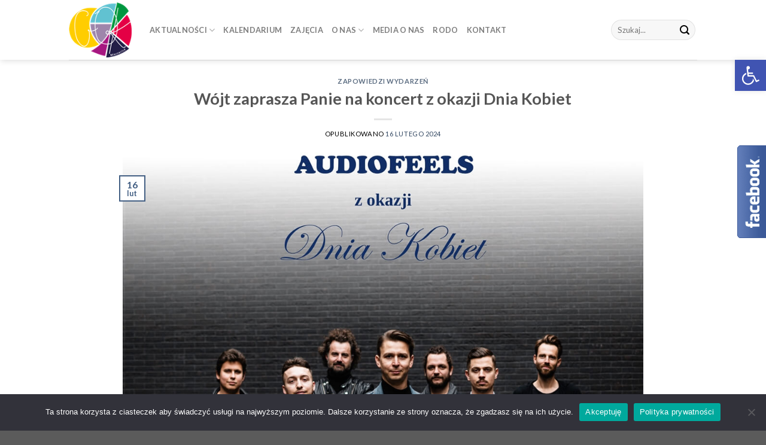

--- FILE ---
content_type: text/html; charset=UTF-8
request_url: https://gokmierzecice.pl/2024/02/wojt-zaprasza-panie-na-koncert-z-okazji-dnia-kobiet/
body_size: 21950
content:
<!DOCTYPE html>
<!--[if IE 9 ]> <html dir="ltr" lang="pl-PL" prefix="og: https://ogp.me/ns#" class="ie9 loading-site no-js"> <![endif]-->
<!--[if IE 8 ]> <html dir="ltr" lang="pl-PL" prefix="og: https://ogp.me/ns#" class="ie8 loading-site no-js"> <![endif]-->
<!--[if (gte IE 9)|!(IE)]><!--><html dir="ltr" lang="pl-PL" prefix="og: https://ogp.me/ns#" class="loading-site no-js"> <!--<![endif]-->
<head>
	<meta charset="UTF-8" />
	<link rel="profile" href="https://gmpg.org/xfn/11" />
	<link rel="pingback" href="https://gokmierzecice.pl/xmlrpc.php" />

	<script>(function(html){html.className = html.className.replace(/\bno-js\b/,'js')})(document.documentElement);</script>

		<!-- All in One SEO 4.7.1.1 - aioseo.com -->
		<meta name="description" content="Podobnie jak w ubiegłych latach, Wójt Gminy Mierzęcice i w tym roku zaplanował miłą niespodziankę dla mieszkanek gminy z okazji Dnia Kobiet- koncert zespołu AUDIOFEELS. To ciekawe wydarzenie rozrywkowe odbędzie się 6 marca 2024 r. o godz. 17.00 w sali mierzęcickiego GOK. Aby w nim uczestniczyć należy pobrać bilety w biurze Gminnego Ośrodka Kultury w" />
		<meta name="robots" content="max-image-preview:large" />
		<link rel="canonical" href="https://gokmierzecice.pl/2024/02/wojt-zaprasza-panie-na-koncert-z-okazji-dnia-kobiet/" />
		<meta name="generator" content="All in One SEO (AIOSEO) 4.7.1.1" />
		<meta property="og:locale" content="pl_PL" />
		<meta property="og:site_name" content="GOK Mierzęcice - Gminny Ośrodek Kultury w Mierzęcicach- GOK Mierzęcice" />
		<meta property="og:type" content="article" />
		<meta property="og:title" content="Wójt zaprasza Panie na koncert z okazji Dnia Kobiet - GOK Mierzęcice" />
		<meta property="og:description" content="Podobnie jak w ubiegłych latach, Wójt Gminy Mierzęcice i w tym roku zaplanował miłą niespodziankę dla mieszkanek gminy z okazji Dnia Kobiet- koncert zespołu AUDIOFEELS. To ciekawe wydarzenie rozrywkowe odbędzie się 6 marca 2024 r. o godz. 17.00 w sali mierzęcickiego GOK. Aby w nim uczestniczyć należy pobrać bilety w biurze Gminnego Ośrodka Kultury w" />
		<meta property="og:url" content="https://gokmierzecice.pl/2024/02/wojt-zaprasza-panie-na-koncert-z-okazji-dnia-kobiet/" />
		<meta property="article:published_time" content="2024-02-16T13:50:50+00:00" />
		<meta property="article:modified_time" content="2024-02-16T13:50:52+00:00" />
		<meta name="twitter:card" content="summary_large_image" />
		<meta name="twitter:title" content="Wójt zaprasza Panie na koncert z okazji Dnia Kobiet - GOK Mierzęcice" />
		<meta name="twitter:description" content="Podobnie jak w ubiegłych latach, Wójt Gminy Mierzęcice i w tym roku zaplanował miłą niespodziankę dla mieszkanek gminy z okazji Dnia Kobiet- koncert zespołu AUDIOFEELS. To ciekawe wydarzenie rozrywkowe odbędzie się 6 marca 2024 r. o godz. 17.00 w sali mierzęcickiego GOK. Aby w nim uczestniczyć należy pobrać bilety w biurze Gminnego Ośrodka Kultury w" />
		<script type="application/ld+json" class="aioseo-schema">
			{"@context":"https:\/\/schema.org","@graph":[{"@type":"BlogPosting","@id":"https:\/\/gokmierzecice.pl\/2024\/02\/wojt-zaprasza-panie-na-koncert-z-okazji-dnia-kobiet\/#blogposting","name":"W\u00f3jt zaprasza Panie na koncert z okazji Dnia Kobiet - GOK Mierz\u0119cice","headline":"W\u00f3jt zaprasza Panie na koncert z okazji Dnia Kobiet","author":{"@id":"https:\/\/gokmierzecice.pl\/author\/admin1859\/#author"},"publisher":{"@id":"https:\/\/gokmierzecice.pl\/#organization"},"image":{"@type":"ImageObject","url":"https:\/\/gokmierzecice.pl\/wp-content\/uploads\/2024\/02\/mini-4.jpg","width":1080,"height":704,"caption":"Miniatura"},"datePublished":"2024-02-16T14:50:50+01:00","dateModified":"2024-02-16T14:50:52+01:00","inLanguage":"pl-PL","mainEntityOfPage":{"@id":"https:\/\/gokmierzecice.pl\/2024\/02\/wojt-zaprasza-panie-na-koncert-z-okazji-dnia-kobiet\/#webpage"},"isPartOf":{"@id":"https:\/\/gokmierzecice.pl\/2024\/02\/wojt-zaprasza-panie-na-koncert-z-okazji-dnia-kobiet\/#webpage"},"articleSection":"Zapowiedzi wydarze\u0144"},{"@type":"BreadcrumbList","@id":"https:\/\/gokmierzecice.pl\/2024\/02\/wojt-zaprasza-panie-na-koncert-z-okazji-dnia-kobiet\/#breadcrumblist","itemListElement":[{"@type":"ListItem","@id":"https:\/\/gokmierzecice.pl\/#listItem","position":1,"name":"Dom","item":"https:\/\/gokmierzecice.pl\/","nextItem":"https:\/\/gokmierzecice.pl\/2024\/#listItem"},{"@type":"ListItem","@id":"https:\/\/gokmierzecice.pl\/2024\/#listItem","position":2,"name":"2024","item":"https:\/\/gokmierzecice.pl\/2024\/","nextItem":"https:\/\/gokmierzecice.pl\/2024\/02\/#listItem","previousItem":"https:\/\/gokmierzecice.pl\/#listItem"},{"@type":"ListItem","@id":"https:\/\/gokmierzecice.pl\/2024\/02\/#listItem","position":3,"name":"February","item":"https:\/\/gokmierzecice.pl\/2024\/02\/","nextItem":"https:\/\/gokmierzecice.pl\/2024\/02\/wojt-zaprasza-panie-na-koncert-z-okazji-dnia-kobiet\/#listItem","previousItem":"https:\/\/gokmierzecice.pl\/2024\/#listItem"},{"@type":"ListItem","@id":"https:\/\/gokmierzecice.pl\/2024\/02\/wojt-zaprasza-panie-na-koncert-z-okazji-dnia-kobiet\/#listItem","position":4,"name":"W\u00f3jt zaprasza Panie na koncert z okazji Dnia Kobiet","previousItem":"https:\/\/gokmierzecice.pl\/2024\/02\/#listItem"}]},{"@type":"Organization","@id":"https:\/\/gokmierzecice.pl\/#organization","name":"GOK Mierz\u0119cice","description":"Gminny O\u015brodek Kultury w Mierz\u0119cicach- GOK Mierz\u0119cice","url":"https:\/\/gokmierzecice.pl\/"},{"@type":"Person","@id":"https:\/\/gokmierzecice.pl\/author\/admin1859\/#author","url":"https:\/\/gokmierzecice.pl\/author\/admin1859\/","name":"GOK Mierz\u0119cice","image":{"@type":"ImageObject","@id":"https:\/\/gokmierzecice.pl\/2024\/02\/wojt-zaprasza-panie-na-koncert-z-okazji-dnia-kobiet\/#authorImage","url":"https:\/\/secure.gravatar.com\/avatar\/aadd95faa2d91bea73313324a7c5c722?s=96&d=mm&r=g","width":96,"height":96,"caption":"GOK Mierz\u0119cice"}},{"@type":"WebPage","@id":"https:\/\/gokmierzecice.pl\/2024\/02\/wojt-zaprasza-panie-na-koncert-z-okazji-dnia-kobiet\/#webpage","url":"https:\/\/gokmierzecice.pl\/2024\/02\/wojt-zaprasza-panie-na-koncert-z-okazji-dnia-kobiet\/","name":"W\u00f3jt zaprasza Panie na koncert z okazji Dnia Kobiet - GOK Mierz\u0119cice","description":"Podobnie jak w ubieg\u0142ych latach, W\u00f3jt Gminy Mierz\u0119cice i w tym roku zaplanowa\u0142 mi\u0142\u0105 niespodziank\u0119 dla mieszkanek gminy z okazji Dnia Kobiet- koncert zespo\u0142u AUDIOFEELS. To ciekawe wydarzenie rozrywkowe odb\u0119dzie si\u0119 6 marca 2024 r. o godz. 17.00 w sali mierz\u0119cickiego GOK. Aby w nim uczestniczy\u0107 nale\u017cy pobra\u0107 bilety w biurze Gminnego O\u015brodka Kultury w","inLanguage":"pl-PL","isPartOf":{"@id":"https:\/\/gokmierzecice.pl\/#website"},"breadcrumb":{"@id":"https:\/\/gokmierzecice.pl\/2024\/02\/wojt-zaprasza-panie-na-koncert-z-okazji-dnia-kobiet\/#breadcrumblist"},"author":{"@id":"https:\/\/gokmierzecice.pl\/author\/admin1859\/#author"},"creator":{"@id":"https:\/\/gokmierzecice.pl\/author\/admin1859\/#author"},"image":{"@type":"ImageObject","url":"https:\/\/gokmierzecice.pl\/wp-content\/uploads\/2024\/02\/mini-4.jpg","@id":"https:\/\/gokmierzecice.pl\/2024\/02\/wojt-zaprasza-panie-na-koncert-z-okazji-dnia-kobiet\/#mainImage","width":1080,"height":704,"caption":"Miniatura"},"primaryImageOfPage":{"@id":"https:\/\/gokmierzecice.pl\/2024\/02\/wojt-zaprasza-panie-na-koncert-z-okazji-dnia-kobiet\/#mainImage"},"datePublished":"2024-02-16T14:50:50+01:00","dateModified":"2024-02-16T14:50:52+01:00"},{"@type":"WebSite","@id":"https:\/\/gokmierzecice.pl\/#website","url":"https:\/\/gokmierzecice.pl\/","name":"GOK Mierz\u0119cice","description":"Gminny O\u015brodek Kultury w Mierz\u0119cicach- GOK Mierz\u0119cice","inLanguage":"pl-PL","publisher":{"@id":"https:\/\/gokmierzecice.pl\/#organization"}}]}
		</script>
		<!-- All in One SEO -->

<meta name="viewport" content="width=device-width, initial-scale=1, maximum-scale=1" />
	<!-- This site is optimized with the Yoast SEO plugin v23.5 - https://yoast.com/wordpress/plugins/seo/ -->
	<title>Wójt zaprasza Panie na koncert z okazji Dnia Kobiet - GOK Mierzęcice</title>
	<link rel="canonical" href="https://gokmierzecice.pl/2024/02/wojt-zaprasza-panie-na-koncert-z-okazji-dnia-kobiet/" />
	<meta property="og:locale" content="pl_PL" />
	<meta property="og:type" content="article" />
	<meta property="og:title" content="Wójt zaprasza Panie na koncert z okazji Dnia Kobiet - GOK Mierzęcice" />
	<meta property="og:description" content="Podobnie jak w ubiegłych latach, Wójt Gminy Mierzęcice i w tym roku zaplanował miłą niespodziankę dla mieszkanek gminy z okazji Dnia Kobiet- koncert zespołu AUDIOFEELS. To ciekawe wydarzenie rozrywkowe odbędzie się 6 marca 2024 r. o godz. 17.00 w sali mierzęcickiego GOK. Aby w nim uczestniczyć należy pobrać bilety w biurze Gminnego Ośrodka Kultury w [...]" />
	<meta property="og:url" content="https://gokmierzecice.pl/2024/02/wojt-zaprasza-panie-na-koncert-z-okazji-dnia-kobiet/" />
	<meta property="og:site_name" content="GOK Mierzęcice" />
	<meta property="article:published_time" content="2024-02-16T13:50:50+00:00" />
	<meta property="article:modified_time" content="2024-02-16T13:50:52+00:00" />
	<meta property="og:image" content="https://gokmierzecice.pl/wp-content/uploads/2024/02/mini-4.jpg" />
	<meta property="og:image:width" content="1080" />
	<meta property="og:image:height" content="704" />
	<meta property="og:image:type" content="image/jpeg" />
	<meta name="author" content="GOK Mierzęcice" />
	<meta name="twitter:card" content="summary_large_image" />
	<meta name="twitter:label1" content="Napisane przez" />
	<meta name="twitter:data1" content="GOK Mierzęcice" />
	<meta name="twitter:label2" content="Szacowany czas czytania" />
	<meta name="twitter:data2" content="1 minuta" />
	<script type="application/ld+json" class="yoast-schema-graph">{"@context":"https://schema.org","@graph":[{"@type":"WebPage","@id":"https://gokmierzecice.pl/2024/02/wojt-zaprasza-panie-na-koncert-z-okazji-dnia-kobiet/","url":"https://gokmierzecice.pl/2024/02/wojt-zaprasza-panie-na-koncert-z-okazji-dnia-kobiet/","name":"Wójt zaprasza Panie na koncert z okazji Dnia Kobiet - GOK Mierzęcice","isPartOf":{"@id":"https://gokmierzecice.pl/#website"},"primaryImageOfPage":{"@id":"https://gokmierzecice.pl/2024/02/wojt-zaprasza-panie-na-koncert-z-okazji-dnia-kobiet/#primaryimage"},"image":{"@id":"https://gokmierzecice.pl/2024/02/wojt-zaprasza-panie-na-koncert-z-okazji-dnia-kobiet/#primaryimage"},"thumbnailUrl":"https://gokmierzecice.pl/wp-content/uploads/2024/02/mini-4.jpg","datePublished":"2024-02-16T13:50:50+00:00","dateModified":"2024-02-16T13:50:52+00:00","author":{"@id":"https://gokmierzecice.pl/#/schema/person/c89ae7805ddb578081f709d8fec2ef0d"},"breadcrumb":{"@id":"https://gokmierzecice.pl/2024/02/wojt-zaprasza-panie-na-koncert-z-okazji-dnia-kobiet/#breadcrumb"},"inLanguage":"pl-PL","potentialAction":[{"@type":"ReadAction","target":["https://gokmierzecice.pl/2024/02/wojt-zaprasza-panie-na-koncert-z-okazji-dnia-kobiet/"]}]},{"@type":"ImageObject","inLanguage":"pl-PL","@id":"https://gokmierzecice.pl/2024/02/wojt-zaprasza-panie-na-koncert-z-okazji-dnia-kobiet/#primaryimage","url":"https://gokmierzecice.pl/wp-content/uploads/2024/02/mini-4.jpg","contentUrl":"https://gokmierzecice.pl/wp-content/uploads/2024/02/mini-4.jpg","width":1080,"height":704,"caption":"Miniatura"},{"@type":"BreadcrumbList","@id":"https://gokmierzecice.pl/2024/02/wojt-zaprasza-panie-na-koncert-z-okazji-dnia-kobiet/#breadcrumb","itemListElement":[{"@type":"ListItem","position":1,"name":"Strona główna","item":"https://gokmierzecice.pl/"},{"@type":"ListItem","position":2,"name":"Aktualności","item":"https://gokmierzecice.pl/aktualnosci/"},{"@type":"ListItem","position":3,"name":"Wójt zaprasza Panie na koncert z okazji Dnia Kobiet"}]},{"@type":"WebSite","@id":"https://gokmierzecice.pl/#website","url":"https://gokmierzecice.pl/","name":"GOK Mierzęcice","description":"Gminny Ośrodek Kultury w Mierzęcicach- GOK Mierzęcice","potentialAction":[{"@type":"SearchAction","target":{"@type":"EntryPoint","urlTemplate":"https://gokmierzecice.pl/?s={search_term_string}"},"query-input":{"@type":"PropertyValueSpecification","valueRequired":true,"valueName":"search_term_string"}}],"inLanguage":"pl-PL"},{"@type":"Person","@id":"https://gokmierzecice.pl/#/schema/person/c89ae7805ddb578081f709d8fec2ef0d","name":"GOK Mierzęcice","image":{"@type":"ImageObject","inLanguage":"pl-PL","@id":"https://gokmierzecice.pl/#/schema/person/image/","url":"https://secure.gravatar.com/avatar/aadd95faa2d91bea73313324a7c5c722?s=96&d=mm&r=g","contentUrl":"https://secure.gravatar.com/avatar/aadd95faa2d91bea73313324a7c5c722?s=96&d=mm&r=g","caption":"GOK Mierzęcice"},"url":"https://gokmierzecice.pl/author/admin1859/"}]}</script>
	<!-- / Yoast SEO plugin. -->


<link rel='dns-prefetch' href='//use.fontawesome.com' />
<link rel='dns-prefetch' href='//fonts.googleapis.com' />
<link rel="alternate" type="application/rss+xml" title="GOK Mierzęcice &raquo; Kanał z wpisami" href="https://gokmierzecice.pl/feed/" />
<link rel="alternate" type="application/rss+xml" title="GOK Mierzęcice &raquo; Kanał z komentarzami" href="https://gokmierzecice.pl/comments/feed/" />
<link rel="alternate" type="application/rss+xml" title="GOK Mierzęcice &raquo; Wójt zaprasza Panie na koncert z okazji Dnia Kobiet Kanał z komentarzami" href="https://gokmierzecice.pl/2024/02/wojt-zaprasza-panie-na-koncert-z-okazji-dnia-kobiet/feed/" />
		<!-- This site uses the Google Analytics by MonsterInsights plugin v9.11.1 - Using Analytics tracking - https://www.monsterinsights.com/ -->
							<script src="//www.googletagmanager.com/gtag/js?id=G-S9PG7K57RP"  data-cfasync="false" data-wpfc-render="false" type="text/javascript" async></script>
			<script data-cfasync="false" data-wpfc-render="false" type="text/javascript">
				var mi_version = '9.11.1';
				var mi_track_user = true;
				var mi_no_track_reason = '';
								var MonsterInsightsDefaultLocations = {"page_location":"https:\/\/gokmierzecice.pl\/2024\/02\/wojt-zaprasza-panie-na-koncert-z-okazji-dnia-kobiet\/"};
								if ( typeof MonsterInsightsPrivacyGuardFilter === 'function' ) {
					var MonsterInsightsLocations = (typeof MonsterInsightsExcludeQuery === 'object') ? MonsterInsightsPrivacyGuardFilter( MonsterInsightsExcludeQuery ) : MonsterInsightsPrivacyGuardFilter( MonsterInsightsDefaultLocations );
				} else {
					var MonsterInsightsLocations = (typeof MonsterInsightsExcludeQuery === 'object') ? MonsterInsightsExcludeQuery : MonsterInsightsDefaultLocations;
				}

								var disableStrs = [
										'ga-disable-G-S9PG7K57RP',
									];

				/* Function to detect opted out users */
				function __gtagTrackerIsOptedOut() {
					for (var index = 0; index < disableStrs.length; index++) {
						if (document.cookie.indexOf(disableStrs[index] + '=true') > -1) {
							return true;
						}
					}

					return false;
				}

				/* Disable tracking if the opt-out cookie exists. */
				if (__gtagTrackerIsOptedOut()) {
					for (var index = 0; index < disableStrs.length; index++) {
						window[disableStrs[index]] = true;
					}
				}

				/* Opt-out function */
				function __gtagTrackerOptout() {
					for (var index = 0; index < disableStrs.length; index++) {
						document.cookie = disableStrs[index] + '=true; expires=Thu, 31 Dec 2099 23:59:59 UTC; path=/';
						window[disableStrs[index]] = true;
					}
				}

				if ('undefined' === typeof gaOptout) {
					function gaOptout() {
						__gtagTrackerOptout();
					}
				}
								window.dataLayer = window.dataLayer || [];

				window.MonsterInsightsDualTracker = {
					helpers: {},
					trackers: {},
				};
				if (mi_track_user) {
					function __gtagDataLayer() {
						dataLayer.push(arguments);
					}

					function __gtagTracker(type, name, parameters) {
						if (!parameters) {
							parameters = {};
						}

						if (parameters.send_to) {
							__gtagDataLayer.apply(null, arguments);
							return;
						}

						if (type === 'event') {
														parameters.send_to = monsterinsights_frontend.v4_id;
							var hookName = name;
							if (typeof parameters['event_category'] !== 'undefined') {
								hookName = parameters['event_category'] + ':' + name;
							}

							if (typeof MonsterInsightsDualTracker.trackers[hookName] !== 'undefined') {
								MonsterInsightsDualTracker.trackers[hookName](parameters);
							} else {
								__gtagDataLayer('event', name, parameters);
							}
							
						} else {
							__gtagDataLayer.apply(null, arguments);
						}
					}

					__gtagTracker('js', new Date());
					__gtagTracker('set', {
						'developer_id.dZGIzZG': true,
											});
					if ( MonsterInsightsLocations.page_location ) {
						__gtagTracker('set', MonsterInsightsLocations);
					}
										__gtagTracker('config', 'G-S9PG7K57RP', {"forceSSL":"true","link_attribution":"true"} );
										window.gtag = __gtagTracker;										(function () {
						/* https://developers.google.com/analytics/devguides/collection/analyticsjs/ */
						/* ga and __gaTracker compatibility shim. */
						var noopfn = function () {
							return null;
						};
						var newtracker = function () {
							return new Tracker();
						};
						var Tracker = function () {
							return null;
						};
						var p = Tracker.prototype;
						p.get = noopfn;
						p.set = noopfn;
						p.send = function () {
							var args = Array.prototype.slice.call(arguments);
							args.unshift('send');
							__gaTracker.apply(null, args);
						};
						var __gaTracker = function () {
							var len = arguments.length;
							if (len === 0) {
								return;
							}
							var f = arguments[len - 1];
							if (typeof f !== 'object' || f === null || typeof f.hitCallback !== 'function') {
								if ('send' === arguments[0]) {
									var hitConverted, hitObject = false, action;
									if ('event' === arguments[1]) {
										if ('undefined' !== typeof arguments[3]) {
											hitObject = {
												'eventAction': arguments[3],
												'eventCategory': arguments[2],
												'eventLabel': arguments[4],
												'value': arguments[5] ? arguments[5] : 1,
											}
										}
									}
									if ('pageview' === arguments[1]) {
										if ('undefined' !== typeof arguments[2]) {
											hitObject = {
												'eventAction': 'page_view',
												'page_path': arguments[2],
											}
										}
									}
									if (typeof arguments[2] === 'object') {
										hitObject = arguments[2];
									}
									if (typeof arguments[5] === 'object') {
										Object.assign(hitObject, arguments[5]);
									}
									if ('undefined' !== typeof arguments[1].hitType) {
										hitObject = arguments[1];
										if ('pageview' === hitObject.hitType) {
											hitObject.eventAction = 'page_view';
										}
									}
									if (hitObject) {
										action = 'timing' === arguments[1].hitType ? 'timing_complete' : hitObject.eventAction;
										hitConverted = mapArgs(hitObject);
										__gtagTracker('event', action, hitConverted);
									}
								}
								return;
							}

							function mapArgs(args) {
								var arg, hit = {};
								var gaMap = {
									'eventCategory': 'event_category',
									'eventAction': 'event_action',
									'eventLabel': 'event_label',
									'eventValue': 'event_value',
									'nonInteraction': 'non_interaction',
									'timingCategory': 'event_category',
									'timingVar': 'name',
									'timingValue': 'value',
									'timingLabel': 'event_label',
									'page': 'page_path',
									'location': 'page_location',
									'title': 'page_title',
									'referrer' : 'page_referrer',
								};
								for (arg in args) {
																		if (!(!args.hasOwnProperty(arg) || !gaMap.hasOwnProperty(arg))) {
										hit[gaMap[arg]] = args[arg];
									} else {
										hit[arg] = args[arg];
									}
								}
								return hit;
							}

							try {
								f.hitCallback();
							} catch (ex) {
							}
						};
						__gaTracker.create = newtracker;
						__gaTracker.getByName = newtracker;
						__gaTracker.getAll = function () {
							return [];
						};
						__gaTracker.remove = noopfn;
						__gaTracker.loaded = true;
						window['__gaTracker'] = __gaTracker;
					})();
									} else {
										console.log("");
					(function () {
						function __gtagTracker() {
							return null;
						}

						window['__gtagTracker'] = __gtagTracker;
						window['gtag'] = __gtagTracker;
					})();
									}
			</script>
							<!-- / Google Analytics by MonsterInsights -->
		<script type="text/javascript">
/* <![CDATA[ */
window._wpemojiSettings = {"baseUrl":"https:\/\/s.w.org\/images\/core\/emoji\/15.0.3\/72x72\/","ext":".png","svgUrl":"https:\/\/s.w.org\/images\/core\/emoji\/15.0.3\/svg\/","svgExt":".svg","source":{"concatemoji":"https:\/\/gokmierzecice.pl\/wp-includes\/js\/wp-emoji-release.min.js?ver=f1265e149e61c2bf9fb6d0d18499cfec"}};
/*! This file is auto-generated */
!function(i,n){var o,s,e;function c(e){try{var t={supportTests:e,timestamp:(new Date).valueOf()};sessionStorage.setItem(o,JSON.stringify(t))}catch(e){}}function p(e,t,n){e.clearRect(0,0,e.canvas.width,e.canvas.height),e.fillText(t,0,0);var t=new Uint32Array(e.getImageData(0,0,e.canvas.width,e.canvas.height).data),r=(e.clearRect(0,0,e.canvas.width,e.canvas.height),e.fillText(n,0,0),new Uint32Array(e.getImageData(0,0,e.canvas.width,e.canvas.height).data));return t.every(function(e,t){return e===r[t]})}function u(e,t,n){switch(t){case"flag":return n(e,"\ud83c\udff3\ufe0f\u200d\u26a7\ufe0f","\ud83c\udff3\ufe0f\u200b\u26a7\ufe0f")?!1:!n(e,"\ud83c\uddfa\ud83c\uddf3","\ud83c\uddfa\u200b\ud83c\uddf3")&&!n(e,"\ud83c\udff4\udb40\udc67\udb40\udc62\udb40\udc65\udb40\udc6e\udb40\udc67\udb40\udc7f","\ud83c\udff4\u200b\udb40\udc67\u200b\udb40\udc62\u200b\udb40\udc65\u200b\udb40\udc6e\u200b\udb40\udc67\u200b\udb40\udc7f");case"emoji":return!n(e,"\ud83d\udc26\u200d\u2b1b","\ud83d\udc26\u200b\u2b1b")}return!1}function f(e,t,n){var r="undefined"!=typeof WorkerGlobalScope&&self instanceof WorkerGlobalScope?new OffscreenCanvas(300,150):i.createElement("canvas"),a=r.getContext("2d",{willReadFrequently:!0}),o=(a.textBaseline="top",a.font="600 32px Arial",{});return e.forEach(function(e){o[e]=t(a,e,n)}),o}function t(e){var t=i.createElement("script");t.src=e,t.defer=!0,i.head.appendChild(t)}"undefined"!=typeof Promise&&(o="wpEmojiSettingsSupports",s=["flag","emoji"],n.supports={everything:!0,everythingExceptFlag:!0},e=new Promise(function(e){i.addEventListener("DOMContentLoaded",e,{once:!0})}),new Promise(function(t){var n=function(){try{var e=JSON.parse(sessionStorage.getItem(o));if("object"==typeof e&&"number"==typeof e.timestamp&&(new Date).valueOf()<e.timestamp+604800&&"object"==typeof e.supportTests)return e.supportTests}catch(e){}return null}();if(!n){if("undefined"!=typeof Worker&&"undefined"!=typeof OffscreenCanvas&&"undefined"!=typeof URL&&URL.createObjectURL&&"undefined"!=typeof Blob)try{var e="postMessage("+f.toString()+"("+[JSON.stringify(s),u.toString(),p.toString()].join(",")+"));",r=new Blob([e],{type:"text/javascript"}),a=new Worker(URL.createObjectURL(r),{name:"wpTestEmojiSupports"});return void(a.onmessage=function(e){c(n=e.data),a.terminate(),t(n)})}catch(e){}c(n=f(s,u,p))}t(n)}).then(function(e){for(var t in e)n.supports[t]=e[t],n.supports.everything=n.supports.everything&&n.supports[t],"flag"!==t&&(n.supports.everythingExceptFlag=n.supports.everythingExceptFlag&&n.supports[t]);n.supports.everythingExceptFlag=n.supports.everythingExceptFlag&&!n.supports.flag,n.DOMReady=!1,n.readyCallback=function(){n.DOMReady=!0}}).then(function(){return e}).then(function(){var e;n.supports.everything||(n.readyCallback(),(e=n.source||{}).concatemoji?t(e.concatemoji):e.wpemoji&&e.twemoji&&(t(e.twemoji),t(e.wpemoji)))}))}((window,document),window._wpemojiSettings);
/* ]]> */
</script>
<style id='wp-emoji-styles-inline-css' type='text/css'>

	img.wp-smiley, img.emoji {
		display: inline !important;
		border: none !important;
		box-shadow: none !important;
		height: 1em !important;
		width: 1em !important;
		margin: 0 0.07em !important;
		vertical-align: -0.1em !important;
		background: none !important;
		padding: 0 !important;
	}
</style>
<link rel='stylesheet' id='wp-block-library-css' href='https://gokmierzecice.pl/wp-includes/css/dist/block-library/style.min.css?ver=f1265e149e61c2bf9fb6d0d18499cfec' type='text/css' media='all' />
<style id='classic-theme-styles-inline-css' type='text/css'>
/*! This file is auto-generated */
.wp-block-button__link{color:#fff;background-color:#32373c;border-radius:9999px;box-shadow:none;text-decoration:none;padding:calc(.667em + 2px) calc(1.333em + 2px);font-size:1.125em}.wp-block-file__button{background:#32373c;color:#fff;text-decoration:none}
</style>
<style id='global-styles-inline-css' type='text/css'>
:root{--wp--preset--aspect-ratio--square: 1;--wp--preset--aspect-ratio--4-3: 4/3;--wp--preset--aspect-ratio--3-4: 3/4;--wp--preset--aspect-ratio--3-2: 3/2;--wp--preset--aspect-ratio--2-3: 2/3;--wp--preset--aspect-ratio--16-9: 16/9;--wp--preset--aspect-ratio--9-16: 9/16;--wp--preset--color--black: #000000;--wp--preset--color--cyan-bluish-gray: #abb8c3;--wp--preset--color--white: #ffffff;--wp--preset--color--pale-pink: #f78da7;--wp--preset--color--vivid-red: #cf2e2e;--wp--preset--color--luminous-vivid-orange: #ff6900;--wp--preset--color--luminous-vivid-amber: #fcb900;--wp--preset--color--light-green-cyan: #7bdcb5;--wp--preset--color--vivid-green-cyan: #00d084;--wp--preset--color--pale-cyan-blue: #8ed1fc;--wp--preset--color--vivid-cyan-blue: #0693e3;--wp--preset--color--vivid-purple: #9b51e0;--wp--preset--gradient--vivid-cyan-blue-to-vivid-purple: linear-gradient(135deg,rgba(6,147,227,1) 0%,rgb(155,81,224) 100%);--wp--preset--gradient--light-green-cyan-to-vivid-green-cyan: linear-gradient(135deg,rgb(122,220,180) 0%,rgb(0,208,130) 100%);--wp--preset--gradient--luminous-vivid-amber-to-luminous-vivid-orange: linear-gradient(135deg,rgba(252,185,0,1) 0%,rgba(255,105,0,1) 100%);--wp--preset--gradient--luminous-vivid-orange-to-vivid-red: linear-gradient(135deg,rgba(255,105,0,1) 0%,rgb(207,46,46) 100%);--wp--preset--gradient--very-light-gray-to-cyan-bluish-gray: linear-gradient(135deg,rgb(238,238,238) 0%,rgb(169,184,195) 100%);--wp--preset--gradient--cool-to-warm-spectrum: linear-gradient(135deg,rgb(74,234,220) 0%,rgb(151,120,209) 20%,rgb(207,42,186) 40%,rgb(238,44,130) 60%,rgb(251,105,98) 80%,rgb(254,248,76) 100%);--wp--preset--gradient--blush-light-purple: linear-gradient(135deg,rgb(255,206,236) 0%,rgb(152,150,240) 100%);--wp--preset--gradient--blush-bordeaux: linear-gradient(135deg,rgb(254,205,165) 0%,rgb(254,45,45) 50%,rgb(107,0,62) 100%);--wp--preset--gradient--luminous-dusk: linear-gradient(135deg,rgb(255,203,112) 0%,rgb(199,81,192) 50%,rgb(65,88,208) 100%);--wp--preset--gradient--pale-ocean: linear-gradient(135deg,rgb(255,245,203) 0%,rgb(182,227,212) 50%,rgb(51,167,181) 100%);--wp--preset--gradient--electric-grass: linear-gradient(135deg,rgb(202,248,128) 0%,rgb(113,206,126) 100%);--wp--preset--gradient--midnight: linear-gradient(135deg,rgb(2,3,129) 0%,rgb(40,116,252) 100%);--wp--preset--font-size--small: 13px;--wp--preset--font-size--medium: 20px;--wp--preset--font-size--large: 36px;--wp--preset--font-size--x-large: 42px;--wp--preset--spacing--20: 0.44rem;--wp--preset--spacing--30: 0.67rem;--wp--preset--spacing--40: 1rem;--wp--preset--spacing--50: 1.5rem;--wp--preset--spacing--60: 2.25rem;--wp--preset--spacing--70: 3.38rem;--wp--preset--spacing--80: 5.06rem;--wp--preset--shadow--natural: 6px 6px 9px rgba(0, 0, 0, 0.2);--wp--preset--shadow--deep: 12px 12px 50px rgba(0, 0, 0, 0.4);--wp--preset--shadow--sharp: 6px 6px 0px rgba(0, 0, 0, 0.2);--wp--preset--shadow--outlined: 6px 6px 0px -3px rgba(255, 255, 255, 1), 6px 6px rgba(0, 0, 0, 1);--wp--preset--shadow--crisp: 6px 6px 0px rgba(0, 0, 0, 1);}:where(.is-layout-flex){gap: 0.5em;}:where(.is-layout-grid){gap: 0.5em;}body .is-layout-flex{display: flex;}.is-layout-flex{flex-wrap: wrap;align-items: center;}.is-layout-flex > :is(*, div){margin: 0;}body .is-layout-grid{display: grid;}.is-layout-grid > :is(*, div){margin: 0;}:where(.wp-block-columns.is-layout-flex){gap: 2em;}:where(.wp-block-columns.is-layout-grid){gap: 2em;}:where(.wp-block-post-template.is-layout-flex){gap: 1.25em;}:where(.wp-block-post-template.is-layout-grid){gap: 1.25em;}.has-black-color{color: var(--wp--preset--color--black) !important;}.has-cyan-bluish-gray-color{color: var(--wp--preset--color--cyan-bluish-gray) !important;}.has-white-color{color: var(--wp--preset--color--white) !important;}.has-pale-pink-color{color: var(--wp--preset--color--pale-pink) !important;}.has-vivid-red-color{color: var(--wp--preset--color--vivid-red) !important;}.has-luminous-vivid-orange-color{color: var(--wp--preset--color--luminous-vivid-orange) !important;}.has-luminous-vivid-amber-color{color: var(--wp--preset--color--luminous-vivid-amber) !important;}.has-light-green-cyan-color{color: var(--wp--preset--color--light-green-cyan) !important;}.has-vivid-green-cyan-color{color: var(--wp--preset--color--vivid-green-cyan) !important;}.has-pale-cyan-blue-color{color: var(--wp--preset--color--pale-cyan-blue) !important;}.has-vivid-cyan-blue-color{color: var(--wp--preset--color--vivid-cyan-blue) !important;}.has-vivid-purple-color{color: var(--wp--preset--color--vivid-purple) !important;}.has-black-background-color{background-color: var(--wp--preset--color--black) !important;}.has-cyan-bluish-gray-background-color{background-color: var(--wp--preset--color--cyan-bluish-gray) !important;}.has-white-background-color{background-color: var(--wp--preset--color--white) !important;}.has-pale-pink-background-color{background-color: var(--wp--preset--color--pale-pink) !important;}.has-vivid-red-background-color{background-color: var(--wp--preset--color--vivid-red) !important;}.has-luminous-vivid-orange-background-color{background-color: var(--wp--preset--color--luminous-vivid-orange) !important;}.has-luminous-vivid-amber-background-color{background-color: var(--wp--preset--color--luminous-vivid-amber) !important;}.has-light-green-cyan-background-color{background-color: var(--wp--preset--color--light-green-cyan) !important;}.has-vivid-green-cyan-background-color{background-color: var(--wp--preset--color--vivid-green-cyan) !important;}.has-pale-cyan-blue-background-color{background-color: var(--wp--preset--color--pale-cyan-blue) !important;}.has-vivid-cyan-blue-background-color{background-color: var(--wp--preset--color--vivid-cyan-blue) !important;}.has-vivid-purple-background-color{background-color: var(--wp--preset--color--vivid-purple) !important;}.has-black-border-color{border-color: var(--wp--preset--color--black) !important;}.has-cyan-bluish-gray-border-color{border-color: var(--wp--preset--color--cyan-bluish-gray) !important;}.has-white-border-color{border-color: var(--wp--preset--color--white) !important;}.has-pale-pink-border-color{border-color: var(--wp--preset--color--pale-pink) !important;}.has-vivid-red-border-color{border-color: var(--wp--preset--color--vivid-red) !important;}.has-luminous-vivid-orange-border-color{border-color: var(--wp--preset--color--luminous-vivid-orange) !important;}.has-luminous-vivid-amber-border-color{border-color: var(--wp--preset--color--luminous-vivid-amber) !important;}.has-light-green-cyan-border-color{border-color: var(--wp--preset--color--light-green-cyan) !important;}.has-vivid-green-cyan-border-color{border-color: var(--wp--preset--color--vivid-green-cyan) !important;}.has-pale-cyan-blue-border-color{border-color: var(--wp--preset--color--pale-cyan-blue) !important;}.has-vivid-cyan-blue-border-color{border-color: var(--wp--preset--color--vivid-cyan-blue) !important;}.has-vivid-purple-border-color{border-color: var(--wp--preset--color--vivid-purple) !important;}.has-vivid-cyan-blue-to-vivid-purple-gradient-background{background: var(--wp--preset--gradient--vivid-cyan-blue-to-vivid-purple) !important;}.has-light-green-cyan-to-vivid-green-cyan-gradient-background{background: var(--wp--preset--gradient--light-green-cyan-to-vivid-green-cyan) !important;}.has-luminous-vivid-amber-to-luminous-vivid-orange-gradient-background{background: var(--wp--preset--gradient--luminous-vivid-amber-to-luminous-vivid-orange) !important;}.has-luminous-vivid-orange-to-vivid-red-gradient-background{background: var(--wp--preset--gradient--luminous-vivid-orange-to-vivid-red) !important;}.has-very-light-gray-to-cyan-bluish-gray-gradient-background{background: var(--wp--preset--gradient--very-light-gray-to-cyan-bluish-gray) !important;}.has-cool-to-warm-spectrum-gradient-background{background: var(--wp--preset--gradient--cool-to-warm-spectrum) !important;}.has-blush-light-purple-gradient-background{background: var(--wp--preset--gradient--blush-light-purple) !important;}.has-blush-bordeaux-gradient-background{background: var(--wp--preset--gradient--blush-bordeaux) !important;}.has-luminous-dusk-gradient-background{background: var(--wp--preset--gradient--luminous-dusk) !important;}.has-pale-ocean-gradient-background{background: var(--wp--preset--gradient--pale-ocean) !important;}.has-electric-grass-gradient-background{background: var(--wp--preset--gradient--electric-grass) !important;}.has-midnight-gradient-background{background: var(--wp--preset--gradient--midnight) !important;}.has-small-font-size{font-size: var(--wp--preset--font-size--small) !important;}.has-medium-font-size{font-size: var(--wp--preset--font-size--medium) !important;}.has-large-font-size{font-size: var(--wp--preset--font-size--large) !important;}.has-x-large-font-size{font-size: var(--wp--preset--font-size--x-large) !important;}
:where(.wp-block-post-template.is-layout-flex){gap: 1.25em;}:where(.wp-block-post-template.is-layout-grid){gap: 1.25em;}
:where(.wp-block-columns.is-layout-flex){gap: 2em;}:where(.wp-block-columns.is-layout-grid){gap: 2em;}
:root :where(.wp-block-pullquote){font-size: 1.5em;line-height: 1.6;}
</style>
<link rel='stylesheet' id='contact-form-7-css' href='https://gokmierzecice.pl/wp-content/plugins/contact-form-7/includes/css/styles.css?ver=5.9.8' type='text/css' media='all' />
<link rel='stylesheet' id='cookie-notice-front-css' href='https://gokmierzecice.pl/wp-content/plugins/cookie-notice/css/front.min.css?ver=2.4.18' type='text/css' media='all' />
<link rel='stylesheet' id='wpsm_counter-font-awesome-front-css' href='https://gokmierzecice.pl/wp-content/plugins/counter-number-showcase/assets/css/font-awesome/css/font-awesome.min.css?ver=f1265e149e61c2bf9fb6d0d18499cfec' type='text/css' media='all' />
<link rel='stylesheet' id='wpsm_counter_bootstrap-front-css' href='https://gokmierzecice.pl/wp-content/plugins/counter-number-showcase/assets/css/bootstrap-front.css?ver=f1265e149e61c2bf9fb6d0d18499cfec' type='text/css' media='all' />
<link rel='stylesheet' id='wpsm_counter_column-css' href='https://gokmierzecice.pl/wp-content/plugins/counter-number-showcase/assets/css/counter-column.css?ver=f1265e149e61c2bf9fb6d0d18499cfec' type='text/css' media='all' />
<link rel='stylesheet' id='flatsome-icons-css' href='https://gokmierzecice.pl/wp-content/themes/flatsome/assets/css/fl-icons.css?ver=3.12' type='text/css' media='all' />
<link rel='stylesheet' id='pojo-a11y-css' href='https://gokmierzecice.pl/wp-content/plugins/pojo-accessibility/assets/css/style.min.css?ver=1.0.0' type='text/css' media='all' />
<link rel='stylesheet' id='font-awesome-official-css' href='https://use.fontawesome.com/releases/v5.14.0/css/all.css' type='text/css' media='all' integrity="sha384-HzLeBuhoNPvSl5KYnjx0BT+WB0QEEqLprO+NBkkk5gbc67FTaL7XIGa2w1L0Xbgc" crossorigin="anonymous" />
<link rel='stylesheet' id='popup-maker-site-css' href='//gokmierzecice.pl/wp-content/uploads/pum/pum-site-styles.css?generated=1727253401&#038;ver=1.20.2' type='text/css' media='all' />
<link rel='stylesheet' id='flatsome-main-css' href='https://gokmierzecice.pl/wp-content/themes/flatsome/assets/css/flatsome.css?ver=3.12.0' type='text/css' media='all' />
<link rel='stylesheet' id='flatsome-style-css' href='https://gokmierzecice.pl/wp-content/themes/flatsome-child/style.css?ver=3.0' type='text/css' media='all' />
<link rel='stylesheet' id='flatsome-googlefonts-css' href='//fonts.googleapis.com/css?family=Lato%3Aregular%2C700%2C400%2C700%7CDancing+Script%3Aregular%2C400&#038;display=swap&#038;ver=3.9' type='text/css' media='all' />
<link rel='stylesheet' id='font-awesome-official-v4shim-css' href='https://use.fontawesome.com/releases/v5.14.0/css/v4-shims.css' type='text/css' media='all' integrity="sha384-9aKO2QU3KETrRCCXFbhLK16iRd15nC+OYEmpVb54jY8/CEXz/GVRsnM73wcbYw+m" crossorigin="anonymous" />
<style id='font-awesome-official-v4shim-inline-css' type='text/css'>
@font-face {
font-family: "FontAwesome";
font-display: block;
src: url("https://use.fontawesome.com/releases/v5.14.0/webfonts/fa-brands-400.eot"),
		url("https://use.fontawesome.com/releases/v5.14.0/webfonts/fa-brands-400.eot?#iefix") format("embedded-opentype"),
		url("https://use.fontawesome.com/releases/v5.14.0/webfonts/fa-brands-400.woff2") format("woff2"),
		url("https://use.fontawesome.com/releases/v5.14.0/webfonts/fa-brands-400.woff") format("woff"),
		url("https://use.fontawesome.com/releases/v5.14.0/webfonts/fa-brands-400.ttf") format("truetype"),
		url("https://use.fontawesome.com/releases/v5.14.0/webfonts/fa-brands-400.svg#fontawesome") format("svg");
}

@font-face {
font-family: "FontAwesome";
font-display: block;
src: url("https://use.fontawesome.com/releases/v5.14.0/webfonts/fa-solid-900.eot"),
		url("https://use.fontawesome.com/releases/v5.14.0/webfonts/fa-solid-900.eot?#iefix") format("embedded-opentype"),
		url("https://use.fontawesome.com/releases/v5.14.0/webfonts/fa-solid-900.woff2") format("woff2"),
		url("https://use.fontawesome.com/releases/v5.14.0/webfonts/fa-solid-900.woff") format("woff"),
		url("https://use.fontawesome.com/releases/v5.14.0/webfonts/fa-solid-900.ttf") format("truetype"),
		url("https://use.fontawesome.com/releases/v5.14.0/webfonts/fa-solid-900.svg#fontawesome") format("svg");
}

@font-face {
font-family: "FontAwesome";
font-display: block;
src: url("https://use.fontawesome.com/releases/v5.14.0/webfonts/fa-regular-400.eot"),
		url("https://use.fontawesome.com/releases/v5.14.0/webfonts/fa-regular-400.eot?#iefix") format("embedded-opentype"),
		url("https://use.fontawesome.com/releases/v5.14.0/webfonts/fa-regular-400.woff2") format("woff2"),
		url("https://use.fontawesome.com/releases/v5.14.0/webfonts/fa-regular-400.woff") format("woff"),
		url("https://use.fontawesome.com/releases/v5.14.0/webfonts/fa-regular-400.ttf") format("truetype"),
		url("https://use.fontawesome.com/releases/v5.14.0/webfonts/fa-regular-400.svg#fontawesome") format("svg");
unicode-range: U+F004-F005,U+F007,U+F017,U+F022,U+F024,U+F02E,U+F03E,U+F044,U+F057-F059,U+F06E,U+F070,U+F075,U+F07B-F07C,U+F080,U+F086,U+F089,U+F094,U+F09D,U+F0A0,U+F0A4-F0A7,U+F0C5,U+F0C7-F0C8,U+F0E0,U+F0EB,U+F0F3,U+F0F8,U+F0FE,U+F111,U+F118-F11A,U+F11C,U+F133,U+F144,U+F146,U+F14A,U+F14D-F14E,U+F150-F152,U+F15B-F15C,U+F164-F165,U+F185-F186,U+F191-F192,U+F1AD,U+F1C1-F1C9,U+F1CD,U+F1D8,U+F1E3,U+F1EA,U+F1F6,U+F1F9,U+F20A,U+F247-F249,U+F24D,U+F254-F25B,U+F25D,U+F267,U+F271-F274,U+F279,U+F28B,U+F28D,U+F2B5-F2B6,U+F2B9,U+F2BB,U+F2BD,U+F2C1-F2C2,U+F2D0,U+F2D2,U+F2DC,U+F2ED,U+F328,U+F358-F35B,U+F3A5,U+F3D1,U+F410,U+F4AD;
}
</style>
<script type="text/javascript" src="https://gokmierzecice.pl/wp-content/plugins/google-analytics-for-wordpress/assets/js/frontend-gtag.min.js?ver=9.11.1" id="monsterinsights-frontend-script-js" async="async" data-wp-strategy="async"></script>
<script data-cfasync="false" data-wpfc-render="false" type="text/javascript" id='monsterinsights-frontend-script-js-extra'>/* <![CDATA[ */
var monsterinsights_frontend = {"js_events_tracking":"true","download_extensions":"doc,pdf,ppt,zip,xls,docx,pptx,xlsx","inbound_paths":"[{\"path\":\"\\\/go\\\/\",\"label\":\"affiliate\"},{\"path\":\"\\\/recommend\\\/\",\"label\":\"affiliate\"}]","home_url":"https:\/\/gokmierzecice.pl","hash_tracking":"false","v4_id":"G-S9PG7K57RP"};/* ]]> */
</script>
<script type="text/javascript" src="https://gokmierzecice.pl/wp-includes/js/jquery/jquery.min.js?ver=3.7.1" id="jquery-core-js"></script>
<script type="text/javascript" src="https://gokmierzecice.pl/wp-includes/js/jquery/jquery-migrate.min.js?ver=3.4.1" id="jquery-migrate-js"></script>
<link rel="https://api.w.org/" href="https://gokmierzecice.pl/wp-json/" /><link rel="alternate" title="JSON" type="application/json" href="https://gokmierzecice.pl/wp-json/wp/v2/posts/4822" /><link rel="EditURI" type="application/rsd+xml" title="RSD" href="https://gokmierzecice.pl/xmlrpc.php?rsd" />
<link rel="alternate" title="oEmbed (JSON)" type="application/json+oembed" href="https://gokmierzecice.pl/wp-json/oembed/1.0/embed?url=https%3A%2F%2Fgokmierzecice.pl%2F2024%2F02%2Fwojt-zaprasza-panie-na-koncert-z-okazji-dnia-kobiet%2F" />
<link rel="alternate" title="oEmbed (XML)" type="text/xml+oembed" href="https://gokmierzecice.pl/wp-json/oembed/1.0/embed?url=https%3A%2F%2Fgokmierzecice.pl%2F2024%2F02%2Fwojt-zaprasza-panie-na-koncert-z-okazji-dnia-kobiet%2F&#038;format=xml" />
<style>.bg{opacity: 0; transition: opacity 1s; -webkit-transition: opacity 1s;} .bg-loaded{opacity: 1;}</style><!--[if IE]><link rel="stylesheet" type="text/css" href="https://gokmierzecice.pl/wp-content/themes/flatsome/assets/css/ie-fallback.css"><script src="//cdnjs.cloudflare.com/ajax/libs/html5shiv/3.6.1/html5shiv.js"></script><script>var head = document.getElementsByTagName('head')[0],style = document.createElement('style');style.type = 'text/css';style.styleSheet.cssText = ':before,:after{content:none !important';head.appendChild(style);setTimeout(function(){head.removeChild(style);}, 0);</script><script src="https://gokmierzecice.pl/wp-content/themes/flatsome/assets/libs/ie-flexibility.js"></script><![endif]--><style type="text/css">
#pojo-a11y-toolbar .pojo-a11y-toolbar-toggle a{ background-color: #4054b2;	color: #ffffff;}
#pojo-a11y-toolbar .pojo-a11y-toolbar-overlay, #pojo-a11y-toolbar .pojo-a11y-toolbar-overlay ul.pojo-a11y-toolbar-items.pojo-a11y-links{ border-color: #4054b2;}
body.pojo-a11y-focusable a:focus{ outline-style: solid !important;	outline-width: 1px !important;	outline-color: #ffffff !important;}
#pojo-a11y-toolbar{ top: 100px !important;}
#pojo-a11y-toolbar .pojo-a11y-toolbar-overlay{ background-color: #ffffff;}
#pojo-a11y-toolbar .pojo-a11y-toolbar-overlay ul.pojo-a11y-toolbar-items li.pojo-a11y-toolbar-item a, #pojo-a11y-toolbar .pojo-a11y-toolbar-overlay p.pojo-a11y-toolbar-title{ color: #333333;}
#pojo-a11y-toolbar .pojo-a11y-toolbar-overlay ul.pojo-a11y-toolbar-items li.pojo-a11y-toolbar-item a.active{ background-color: #333333;	color: #4054b2;}
@media (max-width: 767px) { #pojo-a11y-toolbar { top: #777777 !important; } }</style><link rel="icon" href="https://gokmierzecice.pl/wp-content/uploads/2020/08/cropped-GOK-Mierzęcice-logo-1-32x32.jpg" sizes="32x32" />
<link rel="icon" href="https://gokmierzecice.pl/wp-content/uploads/2020/08/cropped-GOK-Mierzęcice-logo-1-192x192.jpg" sizes="192x192" />
<link rel="apple-touch-icon" href="https://gokmierzecice.pl/wp-content/uploads/2020/08/cropped-GOK-Mierzęcice-logo-1-180x180.jpg" />
<meta name="msapplication-TileImage" content="https://gokmierzecice.pl/wp-content/uploads/2020/08/cropped-GOK-Mierzęcice-logo-1-270x270.jpg" />
<style id="custom-css" type="text/css">:root {--primary-color: #446084;}.header-main{height: 100px}#logo img{max-height: 100px}#logo{width:105px;}.header-bottom{min-height: 55px}.header-top{min-height: 30px}.has-transparent + .page-title:first-of-type,.has-transparent + #main > .page-title,.has-transparent + #main > div > .page-title,.has-transparent + #main .page-header-wrapper:first-of-type .page-title{padding-top: 100px;}.header.show-on-scroll,.stuck .header-main{height:70px!important}.stuck #logo img{max-height: 70px!important}.search-form{ width: 83%;}.header-bottom {background-color: #f1f1f1}.header-main .nav > li > a{line-height: 16px }.stuck .header-main .nav > li > a{line-height: 50px }.header-bottom-nav > li > a{line-height: 16px }@media (max-width: 549px) {.header-main{height: 70px}#logo img{max-height: 70px}}.nav-dropdown{font-size:100%}body{font-family:"Lato", sans-serif}body{font-weight: 400}body{color: #000000}.nav > li > a {font-family:"Lato", sans-serif;}.mobile-sidebar-levels-2 .nav > li > ul > li > a {font-family:"Lato", sans-serif;}.nav > li > a {font-weight: 700;}.mobile-sidebar-levels-2 .nav > li > ul > li > a {font-weight: 700;}h1,h2,h3,h4,h5,h6,.heading-font, .off-canvas-center .nav-sidebar.nav-vertical > li > a{font-family: "Lato", sans-serif;}h1,h2,h3,h4,h5,h6,.heading-font,.banner h1,.banner h2{font-weight: 700;}.alt-font{font-family: "Dancing Script", sans-serif;}.alt-font{font-weight: 400!important;}.footer-2{background-color: #ededed}.label-new.menu-item > a:after{content:"New";}.label-hot.menu-item > a:after{content:"Hot";}.label-sale.menu-item > a:after{content:"Sale";}.label-popular.menu-item > a:after{content:"Popular";}</style>		<style type="text/css" id="wp-custom-css">
			.map-top {
	margin-bottom: -60px;
}

.map-column {
	padding-bottom: 0px !important;
}

.wpcf7-form-control {
	border-top: 0px !Important;
	border-left: 0px !important;
	border-right: 0px !important;
	background: none !important;
}

.wpcf7-form-control::placeholder {
	color: white;
}

.gallery-col {
	font-size: 0px;
}

.gallery-col:hover {
	font-size: 18px;
}

#footer .widget {
	color: #000;
}

#footer > a {
	color: red !important;
}

.stopka-kontakt {
	font-size: 14px;
}
		</style>
		<style id="wpforms-css-vars-root">
				:root {
					--wpforms-field-border-radius: 3px;
--wpforms-field-border-style: solid;
--wpforms-field-border-size: 1px;
--wpforms-field-background-color: #ffffff;
--wpforms-field-border-color: rgba( 0, 0, 0, 0.25 );
--wpforms-field-border-color-spare: rgba( 0, 0, 0, 0.25 );
--wpforms-field-text-color: rgba( 0, 0, 0, 0.7 );
--wpforms-field-menu-color: #ffffff;
--wpforms-label-color: rgba( 0, 0, 0, 0.85 );
--wpforms-label-sublabel-color: rgba( 0, 0, 0, 0.55 );
--wpforms-label-error-color: #d63637;
--wpforms-button-border-radius: 3px;
--wpforms-button-border-style: none;
--wpforms-button-border-size: 1px;
--wpforms-button-background-color: #066aab;
--wpforms-button-border-color: #066aab;
--wpforms-button-text-color: #ffffff;
--wpforms-page-break-color: #066aab;
--wpforms-background-image: none;
--wpforms-background-position: center center;
--wpforms-background-repeat: no-repeat;
--wpforms-background-size: cover;
--wpforms-background-width: 100px;
--wpforms-background-height: 100px;
--wpforms-background-color: rgba( 0, 0, 0, 0 );
--wpforms-background-url: none;
--wpforms-container-padding: 0px;
--wpforms-container-border-style: none;
--wpforms-container-border-width: 1px;
--wpforms-container-border-color: #000000;
--wpforms-container-border-radius: 3px;
--wpforms-field-size-input-height: 43px;
--wpforms-field-size-input-spacing: 15px;
--wpforms-field-size-font-size: 16px;
--wpforms-field-size-line-height: 19px;
--wpforms-field-size-padding-h: 14px;
--wpforms-field-size-checkbox-size: 16px;
--wpforms-field-size-sublabel-spacing: 5px;
--wpforms-field-size-icon-size: 1;
--wpforms-label-size-font-size: 16px;
--wpforms-label-size-line-height: 19px;
--wpforms-label-size-sublabel-font-size: 14px;
--wpforms-label-size-sublabel-line-height: 17px;
--wpforms-button-size-font-size: 17px;
--wpforms-button-size-height: 41px;
--wpforms-button-size-padding-h: 15px;
--wpforms-button-size-margin-top: 10px;
--wpforms-container-shadow-size-box-shadow: none;

				}
			</style></head>

<body data-rsssl=1 class="post-template-default single single-post postid-4822 single-format-standard cookies-not-set header-shadow lightbox nav-dropdown-has-arrow">


<a class="skip-link screen-reader-text" href="#main">Skip to content</a>

<div id="wrapper">

	
	<header id="header" class="header has-sticky sticky-jump">
		<div class="header-wrapper">
			<div id="masthead" class="header-main ">
      <div class="header-inner flex-row container logo-left medium-logo-center" role="navigation">

          <!-- Logo -->
          <div id="logo" class="flex-col logo">
            <!-- Header logo -->
<a href="https://gokmierzecice.pl/" title="GOK Mierzęcice - Gminny Ośrodek Kultury w Mierzęcicach- GOK Mierzęcice" rel="home">
    <img width="105" height="100" src="https://gokmierzecice.pl/wp-content/uploads/2020/10/Gminny-Osrodek-Kultury-w-Mierzecicach.-GOK-Mierzecice-logo.png" class="header_logo header-logo" alt="GOK Mierzęcice"/><img  width="105" height="100" src="https://gokmierzecice.pl/wp-content/uploads/2020/10/Gminny-Osrodek-Kultury-w-Mierzecicach.-GOK-Mierzecice-logo.png" class="header-logo-dark" alt="GOK Mierzęcice"/></a>
          </div>

          <!-- Mobile Left Elements -->
          <div class="flex-col show-for-medium flex-left">
            <ul class="mobile-nav nav nav-left ">
              <li class="nav-icon has-icon">
  <div class="header-button">		<a href="#" data-open="#main-menu" data-pos="left" data-bg="main-menu-overlay" data-color="" class="icon button round is-outline is-small" aria-label="Menu" aria-controls="main-menu" aria-expanded="false">
		
		  <i class="icon-menu" ></i>
		  		</a>
	 </div> </li>            </ul>
          </div>

          <!-- Left Elements -->
          <div class="flex-col hide-for-medium flex-left
            flex-grow">
            <ul class="header-nav header-nav-main nav nav-left  nav-line-bottom nav-uppercase" >
              <li id="menu-item-667" class="menu-item menu-item-type-custom menu-item-object-custom menu-item-has-children menu-item-667 has-dropdown"><a href="https://gokmierzecice.pl/aktualnosci/" class="nav-top-link">Aktualności<i class="icon-angle-down" ></i></a>
<ul class="sub-menu nav-dropdown nav-dropdown-default">
	<li id="menu-item-696" class="menu-item menu-item-type-custom menu-item-object-custom menu-item-696"><a href="https://gokmierzecice.pl/aktualnosci/">Aktualności</a></li>
	<li id="menu-item-695" class="menu-item menu-item-type-post_type menu-item-object-page menu-item-695"><a href="https://gokmierzecice.pl/gazeta-panorama-mierzecice/">Panorama Mierzęcice</a></li>
	<li id="menu-item-3306" class="menu-item menu-item-type-post_type menu-item-object-page menu-item-3306"><a href="https://gokmierzecice.pl/program-dzialania-gminnego-osrodka-kultury-w-mierzecicach/">Program Działania Gminnego Ośrodka Kultury w Mierzęcicach</a></li>
	<li id="menu-item-5492" class="menu-item menu-item-type-post_type menu-item-object-page menu-item-5492"><a href="https://gokmierzecice.pl/standardy-ochrony-maloletnich/">Standardy ochrony małoletnich</a></li>
</ul>
</li>
<li id="menu-item-666" class="menu-item menu-item-type-post_type menu-item-object-page menu-item-666"><a href="https://gokmierzecice.pl/kalendarium/" class="nav-top-link">Kalendarium</a></li>
<li id="menu-item-5325" class="menu-item menu-item-type-post_type menu-item-object-page menu-item-5325"><a href="https://gokmierzecice.pl/zajecia-2/" class="nav-top-link">Zajęcia</a></li>
<li id="menu-item-661" class="menu-item menu-item-type-post_type menu-item-object-page menu-item-has-children menu-item-661 has-dropdown"><a href="https://gokmierzecice.pl/o-nas/" class="nav-top-link">O nas<i class="icon-angle-down" ></i></a>
<ul class="sub-menu nav-dropdown nav-dropdown-default">
	<li id="menu-item-656" class="menu-item menu-item-type-post_type menu-item-object-page menu-item-656"><a href="https://gokmierzecice.pl/historia-gok/">Historia</a></li>
	<li id="menu-item-660" class="menu-item menu-item-type-post_type menu-item-object-page menu-item-660"><a href="https://gokmierzecice.pl/gminna-orkiestra-deta-im-wladyslawa-juszczyka/">Gminna Orkiestra Dęta im. Władysława Juszczyka</a></li>
	<li id="menu-item-662" class="menu-item menu-item-type-post_type menu-item-object-page menu-item-662"><a href="https://gokmierzecice.pl/kapela-regionalna-mierzecice/">Kapela Regionalna Mierzęcice</a></li>
	<li id="menu-item-659" class="menu-item menu-item-type-post_type menu-item-object-page menu-item-659"><a href="https://gokmierzecice.pl/zespol-spiewaczy-mierzecanki/">Zespół Śpiewaczy „Mierzęcanki”</a></li>
	<li id="menu-item-658" class="menu-item menu-item-type-post_type menu-item-object-page menu-item-658"><a href="https://gokmierzecice.pl/zespol-spiewaczy-toporowianki/">Zespół Śpiewaczy „Toporowianki”</a></li>
</ul>
</li>
<li id="menu-item-655" class="menu-item menu-item-type-post_type menu-item-object-page menu-item-655"><a href="https://gokmierzecice.pl/media-o-nas/" class="nav-top-link">Media o nas</a></li>
<li id="menu-item-664" class="menu-item menu-item-type-post_type menu-item-object-page menu-item-privacy-policy menu-item-664"><a href="https://gokmierzecice.pl/rodo/" class="nav-top-link">RODO</a></li>
<li id="menu-item-663" class="menu-item menu-item-type-post_type menu-item-object-page menu-item-663"><a href="https://gokmierzecice.pl/kontakt/" class="nav-top-link">Kontakt</a></li>
            </ul>
          </div>

          <!-- Right Elements -->
          <div class="flex-col hide-for-medium flex-right">
            <ul class="header-nav header-nav-main nav nav-right  nav-line-bottom nav-uppercase">
              <li class="header-search-form search-form html relative has-icon">
	<div class="header-search-form-wrapper">
		<div class="searchform-wrapper ux-search-box relative form-flat is-normal"><form method="get" class="searchform" action="https://gokmierzecice.pl/" role="search">
		<div class="flex-row relative">
			<div class="flex-col flex-grow">
	   	   <input type="search" class="search-field mb-0" name="s" value="" id="s" placeholder="Szukaj..." />
			</div>
			<div class="flex-col">
				<button type="submit" class="ux-search-submit submit-button secondary button icon mb-0" aria-label="Submit">
					<i class="icon-search" ></i>				</button>
			</div>
		</div>
    <div class="live-search-results text-left z-top"></div>
</form>
</div>	</div>
</li>            </ul>
          </div>

          <!-- Mobile Right Elements -->
          <div class="flex-col show-for-medium flex-right">
            <ul class="mobile-nav nav nav-right ">
                          </ul>
          </div>

      </div>
     
            <div class="container"><div class="top-divider full-width"></div></div>
      </div>
<div class="header-bg-container fill"><div class="header-bg-image fill"></div><div class="header-bg-color fill"></div></div>		</div>
	</header>

	
	<main id="main" class="">

<div id="content" class="blog-wrapper blog-single page-wrapper">
	
<div class="row align-center">
	<div class="large-10 col">
	
	


<article id="post-4822" class="post-4822 post type-post status-publish format-standard has-post-thumbnail hentry category-zapowiedzi-wydarzen">
	<div class="article-inner ">
		<header class="entry-header">
	<div class="entry-header-text entry-header-text-top text-center">
		<h6 class="entry-category is-xsmall">
	<a href="https://gokmierzecice.pl/kategoria/zapowiedzi-wydarzen/" rel="category tag">Zapowiedzi wydarzeń</a></h6>

<h1 class="entry-title">Wójt zaprasza Panie na koncert z okazji Dnia Kobiet</h1>
<div class="entry-divider is-divider small"></div>

	<div class="entry-meta uppercase is-xsmall">
		<span class="posted-on">Opublikowano <a href="https://gokmierzecice.pl/2024/02/wojt-zaprasza-panie-na-koncert-z-okazji-dnia-kobiet/" rel="bookmark"><time class="entry-date published" datetime="2024-02-16T14:50:50+01:00">16 lutego 2024</time><time class="updated" datetime="2024-02-16T14:50:52+01:00">16 lutego 2024</time></a></span><span class="byline">  </span>	</div>
	</div>
						<div class="entry-image relative">
				<a href="https://gokmierzecice.pl/2024/02/wojt-zaprasza-panie-na-koncert-z-okazji-dnia-kobiet/">
    <img width="1020" height="665" src="https://gokmierzecice.pl/wp-content/uploads/2024/02/mini-4.jpg" class="attachment-large size-large wp-post-image" alt="Miniatura" decoding="async" loading="lazy" srcset="https://gokmierzecice.pl/wp-content/uploads/2024/02/mini-4.jpg 1080w, https://gokmierzecice.pl/wp-content/uploads/2024/02/mini-4-614x400.jpg 614w, https://gokmierzecice.pl/wp-content/uploads/2024/02/mini-4-768x501.jpg 768w" sizes="(max-width: 1020px) 100vw, 1020px" /></a>
				<div class="badge absolute top post-date badge-outline">
	<div class="badge-inner">
		<span class="post-date-day">16</span><br>
		<span class="post-date-month is-small">lut</span>
	</div>
</div>			</div>
			</header>
		<div class="entry-content single-page">

	<p>Podobnie jak w ubiegłych latach, Wójt Gminy Mierzęcice i w tym roku zaplanował miłą niespodziankę dla mieszkanek gminy z okazji Dnia Kobiet- koncert zespołu AUDIOFEELS.</p>
<p>To ciekawe wydarzenie rozrywkowe odbędzie się 6 marca 2024 r. o godz. 17.00 w sali mierzęcickiego GOK. Aby w nim uczestniczyć należy pobrać bilety w biurze Gminnego Ośrodka Kultury w Mierzęcicach</p>
<p>Warto przypomnieć, że zespół wokalny AUDIOFEELS pochodzi z Poznania i wykonuje muzykę w stylu vocal play, w którym głos wykorzystywany jest nie tylko do śpiewu, ale także do imitacji instrumentów muzycznych. Popularność grupie przyniosły występy w programie „ Mam talent!” w telewizji TVN.</p>
<p>Jesteśmy przekonani, że 6 marca okaże się być dla mieszkanek gminy, które zdecydują się na uczestnictwo w tym niezapomnianym koncercie, niezwykle udanym dniem.</p>
	<div class="img has-hover x md-x lg-x y md-y lg-y" id="image_1122678363">
								<div class="img-inner dark" >
			<img  title="" loading="lazy" decoding="async" width="1080" height="1620" src="https://gokmierzecice.pl/wp-content/uploads/2024/02/1-4.jpg" class="attachment-original size-original"  alt="1-4 Wójt zaprasza Panie na koncert z okazji Dnia Kobiet"  srcset="https://gokmierzecice.pl/wp-content/uploads/2024/02/1-4.jpg 1080w, https://gokmierzecice.pl/wp-content/uploads/2024/02/1-4-267x400.jpg 267w, https://gokmierzecice.pl/wp-content/uploads/2024/02/1-4-533x800.jpg 533w, https://gokmierzecice.pl/wp-content/uploads/2024/02/1-4-768x1152.jpg 768w, https://gokmierzecice.pl/wp-content/uploads/2024/02/1-4-1024x1536.jpg 1024w" sizes="(max-width: 1080px) 100vw, 1080px" />						
					</div>
								
<style>
#image_1122678363 {
  width: 100%;
}
</style>
	</div>
	

	
	<div class="blog-share text-center"><div class="is-divider medium"></div><div class="social-icons share-icons share-row relative" ><a href="whatsapp://send?text=W%C3%B3jt%20zaprasza%20Panie%20na%20koncert%20z%20okazji%20Dnia%20Kobiet - https://gokmierzecice.pl/2024/02/wojt-zaprasza-panie-na-koncert-z-okazji-dnia-kobiet/" data-action="share/whatsapp/share" class="icon button circle is-outline tooltip whatsapp show-for-medium" title="Share on WhatsApp"><i class="icon-whatsapp"></i></a><a href="//www.facebook.com/sharer.php?u=https://gokmierzecice.pl/2024/02/wojt-zaprasza-panie-na-koncert-z-okazji-dnia-kobiet/" data-label="Facebook" onclick="window.open(this.href,this.title,'width=500,height=500,top=300px,left=300px');  return false;" rel="noopener noreferrer nofollow" target="_blank" class="icon button circle is-outline tooltip facebook" title="Udostępnij na Facebooku"><i class="icon-facebook" ></i></a><a href="//twitter.com/share?url=https://gokmierzecice.pl/2024/02/wojt-zaprasza-panie-na-koncert-z-okazji-dnia-kobiet/" onclick="window.open(this.href,this.title,'width=500,height=500,top=300px,left=300px');  return false;" rel="noopener noreferrer nofollow" target="_blank" class="icon button circle is-outline tooltip twitter" title="Udostępnij na Twitter"><i class="icon-twitter" ></i></a><a href="mailto:enteryour@addresshere.com?subject=W%C3%B3jt%20zaprasza%20Panie%20na%20koncert%20z%20okazji%20Dnia%20Kobiet&amp;body=Check%20this%20out:%20https://gokmierzecice.pl/2024/02/wojt-zaprasza-panie-na-koncert-z-okazji-dnia-kobiet/" rel="nofollow" class="icon button circle is-outline tooltip email" title="Wyślij emailem"><i class="icon-envelop" ></i></a><a href="//pinterest.com/pin/create/button/?url=https://gokmierzecice.pl/2024/02/wojt-zaprasza-panie-na-koncert-z-okazji-dnia-kobiet/&amp;media=https://gokmierzecice.pl/wp-content/uploads/2024/02/mini-4.jpg&amp;description=W%C3%B3jt%20zaprasza%20Panie%20na%20koncert%20z%20okazji%20Dnia%20Kobiet" onclick="window.open(this.href,this.title,'width=500,height=500,top=300px,left=300px');  return false;" rel="noopener noreferrer nofollow" target="_blank" class="icon button circle is-outline tooltip pinterest" title="Zapisz na Pinterest"><i class="icon-pinterest" ></i></a><a href="//www.linkedin.com/shareArticle?mini=true&url=https://gokmierzecice.pl/2024/02/wojt-zaprasza-panie-na-koncert-z-okazji-dnia-kobiet/&title=W%C3%B3jt%20zaprasza%20Panie%20na%20koncert%20z%20okazji%20Dnia%20Kobiet" onclick="window.open(this.href,this.title,'width=500,height=500,top=300px,left=300px');  return false;"  rel="noopener noreferrer nofollow" target="_blank" class="icon button circle is-outline tooltip linkedin" title="Udostępnij na LinkedIn"><i class="icon-linkedin" ></i></a></div></div></div>



        <nav role="navigation" id="nav-below" class="navigation-post">
	<div class="flex-row next-prev-nav bt bb">
		<div class="flex-col flex-grow nav-prev text-left">
			    <div class="nav-previous"><a href="https://gokmierzecice.pl/2024/02/emocjonujacy-turniej-tenisa-stolowego-w-gminie-mierzecice/" rel="prev"><span class="hide-for-small"><i class="icon-angle-left" ></i></span> Emocjonujący Turniej Tenisa Stołowego w Gminie Mierzęcice</a></div>
		</div>
		<div class="flex-col flex-grow nav-next text-right">
			    <div class="nav-next"><a href="https://gokmierzecice.pl/2024/03/rekordowy-zabiegany-powiat-w-mierzecicach/" rel="next">Rekordowy „Zabiegany Powiat” w Mierzęcicach <span class="hide-for-small"><i class="icon-angle-right" ></i></span></a></div>		</div>
	</div>

	    </nav>

    	</div>
</article>




<div id="comments" class="comments-area">

	
	
	
		<div id="respond" class="comment-respond">
		<h3 id="reply-title" class="comment-reply-title">Dodaj komentarz <small><a rel="nofollow" id="cancel-comment-reply-link" href="/2024/02/wojt-zaprasza-panie-na-koncert-z-okazji-dnia-kobiet/#respond" style="display:none;">Anuluj pisanie odpowiedzi</a></small></h3><form action="https://gokmierzecice.pl/wp-comments-post.php" method="post" id="commentform" class="comment-form" novalidate><p class="comment-notes"><span id="email-notes">Twój adres e-mail nie zostanie opublikowany.</span> <span class="required-field-message">Wymagane pola są oznaczone <span class="required">*</span></span></p><p class="comment-form-comment"><label for="comment">Komentarz <span class="required">*</span></label> <textarea id="comment" name="comment" cols="45" rows="8" maxlength="65525" required></textarea></p><p class="comment-form-author"><label for="author">Nazwa <span class="required">*</span></label> <input id="author" name="author" type="text" value="" size="30" maxlength="245" autocomplete="name" required /></p>
<p class="comment-form-email"><label for="email">E-mail <span class="required">*</span></label> <input id="email" name="email" type="email" value="" size="30" maxlength="100" aria-describedby="email-notes" autocomplete="email" required /></p>
<p class="comment-form-url"><label for="url">Witryna internetowa</label> <input id="url" name="url" type="url" value="" size="30" maxlength="200" autocomplete="url" /></p>
<p class="form-submit"><input name="submit" type="submit" id="submit" class="submit" value="Opublikuj komentarz" /> <input type='hidden' name='comment_post_ID' value='4822' id='comment_post_ID' />
<input type='hidden' name='comment_parent' id='comment_parent' value='0' />
</p><p style="display: none !important;" class="akismet-fields-container" data-prefix="ak_"><label>&#916;<textarea name="ak_hp_textarea" cols="45" rows="8" maxlength="100"></textarea></label><input type="hidden" id="ak_js_1" name="ak_js" value="201"/><script>document.getElementById( "ak_js_1" ).setAttribute( "value", ( new Date() ).getTime() );</script></p></form>	</div><!-- #respond -->
	
</div>
	</div>

</div>

</div>


</main>

<footer id="footer" class="footer-wrapper">

	
<!-- FOOTER 1 -->

<!-- FOOTER 2 -->
<div class="footer-widgets footer footer-2 ">
		<div class="row large-columns-4 mb-0">
	   		<div id="text-14" class="col pb-0 widget widget_text"><span class="widget-title">BIP</span><div class="is-divider small"></div>			<div class="textwidget"><p><a href="http://gokmierzecice.bip.finn.pl"><img loading="lazy" decoding="async" class="alignnone size-full wp-image-754" src="https://gokmierzecice.pl/wp-content/uploads/2020/08/bip-1.png" alt="" width="200" height="76" /></a></p>
<p><a href="https://gokmierzecice.pl/deklaracja-dostepnosci-2/"><img loading="lazy" decoding="async" class="alignnone size-full wp-image-1486" src="https://gokmierzecice.pl/wp-content/uploads/2021/03/deklaracja-dostepnosci.jpg" alt="Deklaracja dostępności" width="200" height="76" /></a></p>
</div>
		</div>        
		</div>
</div>



<div class="absolute-footer dark medium-text-center small-text-center">
  <div class="container clearfix">

    
    <div class="footer-primary pull-left">
            <div class="copyright-footer">
        Copyright 2026 © <strong>Gminny Ośrodek Kultury w Mierzęcicach</strong>. Realizacja: <a href="https://TomaszSar.pl" target="_blank">Tomasz Sar</a>      </div>
          </div>
  </div>
</div>
<a href="#top" class="back-to-top button icon invert plain fixed bottom z-1 is-outline hide-for-medium circle" id="top-link"><i class="icon-angle-up" ></i></a>

</footer>

</div>

<div id="main-menu" class="mobile-sidebar no-scrollbar mfp-hide">
	<div class="sidebar-menu no-scrollbar ">
		<ul class="nav nav-sidebar nav-vertical nav-uppercase">
			<li class="header-search-form search-form html relative has-icon">
	<div class="header-search-form-wrapper">
		<div class="searchform-wrapper ux-search-box relative form-flat is-normal"><form method="get" class="searchform" action="https://gokmierzecice.pl/" role="search">
		<div class="flex-row relative">
			<div class="flex-col flex-grow">
	   	   <input type="search" class="search-field mb-0" name="s" value="" id="s" placeholder="Szukaj..." />
			</div>
			<div class="flex-col">
				<button type="submit" class="ux-search-submit submit-button secondary button icon mb-0" aria-label="Submit">
					<i class="icon-search" ></i>				</button>
			</div>
		</div>
    <div class="live-search-results text-left z-top"></div>
</form>
</div>	</div>
</li><li class="menu-item menu-item-type-custom menu-item-object-custom menu-item-has-children menu-item-667"><a href="https://gokmierzecice.pl/aktualnosci/">Aktualności</a>
<ul class="sub-menu nav-sidebar-ul children">
	<li class="menu-item menu-item-type-custom menu-item-object-custom menu-item-696"><a href="https://gokmierzecice.pl/aktualnosci/">Aktualności</a></li>
	<li class="menu-item menu-item-type-post_type menu-item-object-page menu-item-695"><a href="https://gokmierzecice.pl/gazeta-panorama-mierzecice/">Panorama Mierzęcice</a></li>
	<li class="menu-item menu-item-type-post_type menu-item-object-page menu-item-3306"><a href="https://gokmierzecice.pl/program-dzialania-gminnego-osrodka-kultury-w-mierzecicach/">Program Działania Gminnego Ośrodka Kultury w Mierzęcicach</a></li>
	<li class="menu-item menu-item-type-post_type menu-item-object-page menu-item-5492"><a href="https://gokmierzecice.pl/standardy-ochrony-maloletnich/">Standardy ochrony małoletnich</a></li>
</ul>
</li>
<li class="menu-item menu-item-type-post_type menu-item-object-page menu-item-666"><a href="https://gokmierzecice.pl/kalendarium/">Kalendarium</a></li>
<li class="menu-item menu-item-type-post_type menu-item-object-page menu-item-5325"><a href="https://gokmierzecice.pl/zajecia-2/">Zajęcia</a></li>
<li class="menu-item menu-item-type-post_type menu-item-object-page menu-item-has-children menu-item-661"><a href="https://gokmierzecice.pl/o-nas/">O nas</a>
<ul class="sub-menu nav-sidebar-ul children">
	<li class="menu-item menu-item-type-post_type menu-item-object-page menu-item-656"><a href="https://gokmierzecice.pl/historia-gok/">Historia</a></li>
	<li class="menu-item menu-item-type-post_type menu-item-object-page menu-item-660"><a href="https://gokmierzecice.pl/gminna-orkiestra-deta-im-wladyslawa-juszczyka/">Gminna Orkiestra Dęta im. Władysława Juszczyka</a></li>
	<li class="menu-item menu-item-type-post_type menu-item-object-page menu-item-662"><a href="https://gokmierzecice.pl/kapela-regionalna-mierzecice/">Kapela Regionalna Mierzęcice</a></li>
	<li class="menu-item menu-item-type-post_type menu-item-object-page menu-item-659"><a href="https://gokmierzecice.pl/zespol-spiewaczy-mierzecanki/">Zespół Śpiewaczy „Mierzęcanki”</a></li>
	<li class="menu-item menu-item-type-post_type menu-item-object-page menu-item-658"><a href="https://gokmierzecice.pl/zespol-spiewaczy-toporowianki/">Zespół Śpiewaczy „Toporowianki”</a></li>
</ul>
</li>
<li class="menu-item menu-item-type-post_type menu-item-object-page menu-item-655"><a href="https://gokmierzecice.pl/media-o-nas/">Media o nas</a></li>
<li class="menu-item menu-item-type-post_type menu-item-object-page menu-item-privacy-policy menu-item-664"><a href="https://gokmierzecice.pl/rodo/">RODO</a></li>
<li class="menu-item menu-item-type-post_type menu-item-object-page menu-item-663"><a href="https://gokmierzecice.pl/kontakt/">Kontakt</a></li>
<li class="html header-social-icons ml-0">
	<div class="social-icons follow-icons" ><a href="https://www.facebook.com/gokmierzecice" target="_blank" data-label="Facebook"  rel="noopener noreferrer nofollow" class="icon plain facebook tooltip" title="Zobacz nasz Fanpage"><i class="icon-facebook" ></i></a><a href="mailto:biuro@gok.mierzecice.pl" data-label="E-mail"  rel="nofollow" class="icon plain  email tooltip" title="Send us an email"><i class="icon-envelop" ></i></a><a href="tel:32 288 70 82" target="_blank"  data-label="Phone"  rel="noopener noreferrer nofollow" class="icon plain  phone tooltip" title="Call us"><i class="icon-phone" ></i></a></div></li>		</ul>
	</div>
</div>
<div id="pum-633" role="dialog" aria-modal="false" aria-labelledby=&quot;pum_popup_title_633&quot; class="pum pum-overlay pum-theme-210 pum-theme-enterprise-blue popmake-overlay pum-click-to-close click_open" data-popmake="{&quot;id&quot;:633,&quot;slug&quot;:&quot;zajecia-muzyka&quot;,&quot;theme_id&quot;:210,&quot;cookies&quot;:[],&quot;triggers&quot;:[{&quot;type&quot;:&quot;click_open&quot;,&quot;settings&quot;:{&quot;cookie_name&quot;:&quot;&quot;,&quot;extra_selectors&quot;:&quot;.zajecia-muzyka&quot;}}],&quot;mobile_disabled&quot;:null,&quot;tablet_disabled&quot;:null,&quot;meta&quot;:{&quot;display&quot;:{&quot;stackable&quot;:false,&quot;overlay_disabled&quot;:false,&quot;scrollable_content&quot;:false,&quot;disable_reposition&quot;:false,&quot;size&quot;:&quot;medium&quot;,&quot;responsive_min_width&quot;:&quot;0%&quot;,&quot;responsive_min_width_unit&quot;:false,&quot;responsive_max_width&quot;:&quot;600px&quot;,&quot;responsive_max_width_unit&quot;:false,&quot;custom_width&quot;:&quot;640px&quot;,&quot;custom_width_unit&quot;:false,&quot;custom_height&quot;:&quot;380px&quot;,&quot;custom_height_unit&quot;:false,&quot;custom_height_auto&quot;:false,&quot;location&quot;:&quot;center top&quot;,&quot;position_from_trigger&quot;:false,&quot;position_top&quot;:&quot;100&quot;,&quot;position_left&quot;:&quot;0&quot;,&quot;position_bottom&quot;:&quot;0&quot;,&quot;position_right&quot;:&quot;0&quot;,&quot;position_fixed&quot;:false,&quot;animation_type&quot;:&quot;fade&quot;,&quot;animation_speed&quot;:&quot;350&quot;,&quot;animation_origin&quot;:&quot;center top&quot;,&quot;overlay_zindex&quot;:false,&quot;zindex&quot;:&quot;1999999999&quot;},&quot;close&quot;:{&quot;text&quot;:&quot;&quot;,&quot;button_delay&quot;:&quot;0&quot;,&quot;overlay_click&quot;:&quot;1&quot;,&quot;esc_press&quot;:&quot;1&quot;,&quot;f4_press&quot;:false},&quot;click_open&quot;:[]}}">

	<div id="popmake-633" class="pum-container popmake theme-210 pum-responsive pum-responsive-medium responsive size-medium">

				
							<div id="pum_popup_title_633" class="pum-title popmake-title">
				Zajęcia- muzyka			</div>
		
		
				<div class="pum-content popmake-content" tabindex="0">
			<p>Muzyka, nauka gry na keyboardzie lub trąbce, terminy lekcji do ustalenia z instruktorem &#8211; Krzysztof Juszczyk 501716864, GOK Mierzęcice</p>
<p>(dzieci i młodzież)</p>
<p><img fetchpriority="high" decoding="async" class="aligncenter wp-image-775 size-medium" src="https://gokmierzecice.pl/wp-content/uploads/2020/08/muzyka-1-603x400.jpg" alt="muzyka" width="603" height="400" srcset="https://gokmierzecice.pl/wp-content/uploads/2020/08/muzyka-1-603x400.jpg 603w, https://gokmierzecice.pl/wp-content/uploads/2020/08/muzyka-1-768x510.jpg 768w, https://gokmierzecice.pl/wp-content/uploads/2020/08/muzyka-1.jpg 800w" sizes="(max-width: 603px) 100vw, 603px" /></p>
		</div>

				
							<button type="button" class="pum-close popmake-close" aria-label="Zamknij">
			×			</button>
		
	</div>

</div>
<div id="pum-225" role="dialog" aria-modal="false" aria-labelledby=&quot;pum_popup_title_225&quot; class="pum pum-overlay pum-theme-210 pum-theme-enterprise-blue popmake-overlay pum-click-to-close click_open" data-popmake="{&quot;id&quot;:225,&quot;slug&quot;:&quot;zajecia-ceramika&quot;,&quot;theme_id&quot;:210,&quot;cookies&quot;:[],&quot;triggers&quot;:[{&quot;type&quot;:&quot;click_open&quot;,&quot;settings&quot;:{&quot;cookie_name&quot;:&quot;&quot;,&quot;extra_selectors&quot;:&quot;.zajecia-ceramika&quot;}}],&quot;mobile_disabled&quot;:null,&quot;tablet_disabled&quot;:null,&quot;meta&quot;:{&quot;display&quot;:{&quot;stackable&quot;:false,&quot;overlay_disabled&quot;:false,&quot;scrollable_content&quot;:false,&quot;disable_reposition&quot;:false,&quot;size&quot;:&quot;medium&quot;,&quot;responsive_min_width&quot;:&quot;0%&quot;,&quot;responsive_min_width_unit&quot;:false,&quot;responsive_max_width&quot;:&quot;600px&quot;,&quot;responsive_max_width_unit&quot;:false,&quot;custom_width&quot;:&quot;640px&quot;,&quot;custom_width_unit&quot;:false,&quot;custom_height&quot;:&quot;380px&quot;,&quot;custom_height_unit&quot;:false,&quot;custom_height_auto&quot;:false,&quot;location&quot;:&quot;center top&quot;,&quot;position_from_trigger&quot;:false,&quot;position_top&quot;:&quot;100&quot;,&quot;position_left&quot;:&quot;0&quot;,&quot;position_bottom&quot;:&quot;0&quot;,&quot;position_right&quot;:&quot;0&quot;,&quot;position_fixed&quot;:false,&quot;animation_type&quot;:&quot;fade&quot;,&quot;animation_speed&quot;:&quot;350&quot;,&quot;animation_origin&quot;:&quot;center top&quot;,&quot;overlay_zindex&quot;:false,&quot;zindex&quot;:&quot;1999999999&quot;},&quot;close&quot;:{&quot;text&quot;:&quot;&quot;,&quot;button_delay&quot;:&quot;0&quot;,&quot;overlay_click&quot;:&quot;1&quot;,&quot;esc_press&quot;:&quot;1&quot;,&quot;f4_press&quot;:false},&quot;click_open&quot;:[]}}">

	<div id="popmake-225" class="pum-container popmake theme-210 pum-responsive pum-responsive-medium responsive size-medium">

				
							<div id="pum_popup_title_225" class="pum-title popmake-title">
				Zajęcia- Ceramika			</div>
		
		
				<div class="pum-content popmake-content" tabindex="0">
			<p>Dwa razy w miesiącu, środy, w godz. 16:00 &#8211; 18:00 &#8211; Anna Kuśpiel, GOK Mierzęcice (dzieci i młodzież)</p>
<p><img decoding="async" class="alignnone wp-image-279 size-medium" title="ceramika" src="https://gokmierzecice.pl/wp-content/uploads/2020/08/ceramika-600x400.jpg" alt="" width="600" height="400" srcset="https://gokmierzecice.pl/wp-content/uploads/2020/08/ceramika-600x400.jpg 600w, https://gokmierzecice.pl/wp-content/uploads/2020/08/ceramika-1200x800.jpg 1200w, https://gokmierzecice.pl/wp-content/uploads/2020/08/ceramika-768x512.jpg 768w, https://gokmierzecice.pl/wp-content/uploads/2020/08/ceramika-1536x1024.jpg 1536w, https://gokmierzecice.pl/wp-content/uploads/2020/08/ceramika.jpg 1620w" sizes="(max-width: 600px) 100vw, 600px" /></p>
		</div>

				
							<button type="button" class="pum-close popmake-close" aria-label="Zamknij">
			×			</button>
		
	</div>

</div>
<div id="pum-514" role="dialog" aria-modal="false" aria-labelledby=&quot;pum_popup_title_514&quot; class="pum pum-overlay pum-theme-210 pum-theme-enterprise-blue popmake-overlay pum-click-to-close click_open" data-popmake="{&quot;id&quot;:514,&quot;slug&quot;:&quot;zajecia-zumba&quot;,&quot;theme_id&quot;:210,&quot;cookies&quot;:[],&quot;triggers&quot;:[{&quot;type&quot;:&quot;click_open&quot;,&quot;settings&quot;:{&quot;cookie_name&quot;:&quot;&quot;,&quot;extra_selectors&quot;:&quot;.zajecia-zumba&quot;}}],&quot;mobile_disabled&quot;:null,&quot;tablet_disabled&quot;:null,&quot;meta&quot;:{&quot;display&quot;:{&quot;stackable&quot;:false,&quot;overlay_disabled&quot;:false,&quot;scrollable_content&quot;:false,&quot;disable_reposition&quot;:false,&quot;size&quot;:&quot;medium&quot;,&quot;responsive_min_width&quot;:&quot;0%&quot;,&quot;responsive_min_width_unit&quot;:false,&quot;responsive_max_width&quot;:&quot;600px&quot;,&quot;responsive_max_width_unit&quot;:false,&quot;custom_width&quot;:&quot;640px&quot;,&quot;custom_width_unit&quot;:false,&quot;custom_height&quot;:&quot;380px&quot;,&quot;custom_height_unit&quot;:false,&quot;custom_height_auto&quot;:false,&quot;location&quot;:&quot;center top&quot;,&quot;position_from_trigger&quot;:false,&quot;position_top&quot;:&quot;100&quot;,&quot;position_left&quot;:&quot;0&quot;,&quot;position_bottom&quot;:&quot;0&quot;,&quot;position_right&quot;:&quot;0&quot;,&quot;position_fixed&quot;:false,&quot;animation_type&quot;:&quot;fade&quot;,&quot;animation_speed&quot;:&quot;350&quot;,&quot;animation_origin&quot;:&quot;center top&quot;,&quot;overlay_zindex&quot;:false,&quot;zindex&quot;:&quot;1999999999&quot;},&quot;close&quot;:{&quot;text&quot;:&quot;&quot;,&quot;button_delay&quot;:&quot;0&quot;,&quot;overlay_click&quot;:&quot;1&quot;,&quot;esc_press&quot;:&quot;1&quot;,&quot;f4_press&quot;:false},&quot;click_open&quot;:[]}}">

	<div id="popmake-514" class="pum-container popmake theme-210 pum-responsive pum-responsive-medium responsive size-medium">

				
							<div id="pum_popup_title_514" class="pum-title popmake-title">
				Zajęcia- Zumba			</div>
		
		
				<div class="pum-content popmake-content" tabindex="0">
			<p>Poniedziałki, w godz. 17:20 &#8211; 18:20, OSP Mierzęcice II (dorośli)</p>
<p><img decoding="async" class="size-medium wp-image-510 aligncenter" src="https://gokmierzecice.pl/wp-content/uploads/2020/08/zumba-1-600x400.jpg" alt="" width="600" height="400" srcset="https://gokmierzecice.pl/wp-content/uploads/2020/08/zumba-1-600x400.jpg 600w, https://gokmierzecice.pl/wp-content/uploads/2020/08/zumba-1-768x512.jpg 768w, https://gokmierzecice.pl/wp-content/uploads/2020/08/zumba-1.jpg 800w" sizes="(max-width: 600px) 100vw, 600px" /></p>
		</div>

				
							<button type="button" class="pum-close popmake-close" aria-label="Zamknij">
			×			</button>
		
	</div>

</div>
<div id="pum-516" role="dialog" aria-modal="false" aria-labelledby=&quot;pum_popup_title_516&quot; class="pum pum-overlay pum-theme-210 pum-theme-enterprise-blue popmake-overlay pum-click-to-close click_open" data-popmake="{&quot;id&quot;:516,&quot;slug&quot;:&quot;zajecia-plastyka&quot;,&quot;theme_id&quot;:210,&quot;cookies&quot;:[],&quot;triggers&quot;:[{&quot;type&quot;:&quot;click_open&quot;,&quot;settings&quot;:{&quot;cookie_name&quot;:&quot;&quot;,&quot;extra_selectors&quot;:&quot;.zajecia-plastyka&quot;}}],&quot;mobile_disabled&quot;:null,&quot;tablet_disabled&quot;:null,&quot;meta&quot;:{&quot;display&quot;:{&quot;stackable&quot;:false,&quot;overlay_disabled&quot;:false,&quot;scrollable_content&quot;:false,&quot;disable_reposition&quot;:false,&quot;size&quot;:&quot;medium&quot;,&quot;responsive_min_width&quot;:&quot;0%&quot;,&quot;responsive_min_width_unit&quot;:false,&quot;responsive_max_width&quot;:&quot;600px&quot;,&quot;responsive_max_width_unit&quot;:false,&quot;custom_width&quot;:&quot;640px&quot;,&quot;custom_width_unit&quot;:false,&quot;custom_height&quot;:&quot;380px&quot;,&quot;custom_height_unit&quot;:false,&quot;custom_height_auto&quot;:false,&quot;location&quot;:&quot;center top&quot;,&quot;position_from_trigger&quot;:false,&quot;position_top&quot;:&quot;100&quot;,&quot;position_left&quot;:&quot;0&quot;,&quot;position_bottom&quot;:&quot;0&quot;,&quot;position_right&quot;:&quot;0&quot;,&quot;position_fixed&quot;:false,&quot;animation_type&quot;:&quot;fade&quot;,&quot;animation_speed&quot;:&quot;350&quot;,&quot;animation_origin&quot;:&quot;center top&quot;,&quot;overlay_zindex&quot;:false,&quot;zindex&quot;:&quot;1999999999&quot;},&quot;close&quot;:{&quot;text&quot;:&quot;&quot;,&quot;button_delay&quot;:&quot;0&quot;,&quot;overlay_click&quot;:&quot;1&quot;,&quot;esc_press&quot;:&quot;1&quot;,&quot;f4_press&quot;:false},&quot;click_open&quot;:[]}}">

	<div id="popmake-516" class="pum-container popmake theme-210 pum-responsive pum-responsive-medium responsive size-medium">

				
							<div id="pum_popup_title_516" class="pum-title popmake-title">
				Zajęcia- Plastyka			</div>
		
		
				<div class="pum-content popmake-content" tabindex="0">
			<p>Lekcje malarstwa na płótnie, poniedziałki i wtorki, w godz. 15:00 &#8211; 19:00 &#8211; Józef Kotuła, GOK Mierzęcice (młodzież)</p>
<p><img decoding="async" class="size-medium wp-image-776 aligncenter" src="https://gokmierzecice.pl/wp-content/uploads/2020/08/plastyka-1-603x400.jpg" alt="" width="603" height="400" srcset="https://gokmierzecice.pl/wp-content/uploads/2020/08/plastyka-1-603x400.jpg 603w, https://gokmierzecice.pl/wp-content/uploads/2020/08/plastyka-1-768x510.jpg 768w, https://gokmierzecice.pl/wp-content/uploads/2020/08/plastyka-1.jpg 800w" sizes="(max-width: 603px) 100vw, 603px" /></p>
		</div>

				
							<button type="button" class="pum-close popmake-close" aria-label="Zamknij">
			×			</button>
		
	</div>

</div>
<div id="pum-519" role="dialog" aria-modal="false" aria-labelledby=&quot;pum_popup_title_519&quot; class="pum pum-overlay pum-theme-210 pum-theme-enterprise-blue popmake-overlay pum-click-to-close click_open" data-popmake="{&quot;id&quot;:519,&quot;slug&quot;:&quot;zajecia-kulinarne&quot;,&quot;theme_id&quot;:210,&quot;cookies&quot;:[],&quot;triggers&quot;:[{&quot;type&quot;:&quot;click_open&quot;,&quot;settings&quot;:{&quot;cookie_name&quot;:&quot;&quot;,&quot;extra_selectors&quot;:&quot;.zajecia-kulinarne&quot;}}],&quot;mobile_disabled&quot;:null,&quot;tablet_disabled&quot;:null,&quot;meta&quot;:{&quot;display&quot;:{&quot;stackable&quot;:false,&quot;overlay_disabled&quot;:false,&quot;scrollable_content&quot;:false,&quot;disable_reposition&quot;:false,&quot;size&quot;:&quot;medium&quot;,&quot;responsive_min_width&quot;:&quot;0%&quot;,&quot;responsive_min_width_unit&quot;:false,&quot;responsive_max_width&quot;:&quot;600px&quot;,&quot;responsive_max_width_unit&quot;:false,&quot;custom_width&quot;:&quot;640px&quot;,&quot;custom_width_unit&quot;:false,&quot;custom_height&quot;:&quot;380px&quot;,&quot;custom_height_unit&quot;:false,&quot;custom_height_auto&quot;:false,&quot;location&quot;:&quot;center top&quot;,&quot;position_from_trigger&quot;:false,&quot;position_top&quot;:&quot;100&quot;,&quot;position_left&quot;:&quot;0&quot;,&quot;position_bottom&quot;:&quot;0&quot;,&quot;position_right&quot;:&quot;0&quot;,&quot;position_fixed&quot;:false,&quot;animation_type&quot;:&quot;fade&quot;,&quot;animation_speed&quot;:&quot;350&quot;,&quot;animation_origin&quot;:&quot;center top&quot;,&quot;overlay_zindex&quot;:false,&quot;zindex&quot;:&quot;1999999999&quot;},&quot;close&quot;:{&quot;text&quot;:&quot;&quot;,&quot;button_delay&quot;:&quot;0&quot;,&quot;overlay_click&quot;:&quot;1&quot;,&quot;esc_press&quot;:&quot;1&quot;,&quot;f4_press&quot;:false},&quot;click_open&quot;:[]}}">

	<div id="popmake-519" class="pum-container popmake theme-210 pum-responsive pum-responsive-medium responsive size-medium">

				
							<div id="pum_popup_title_519" class="pum-title popmake-title">
				Zajęcia- kulinarne			</div>
		
		
				<div class="pum-content popmake-content" tabindex="0">
			<p>Środy, GBP Mierzęcice (dzieci i młodzież)</p>
<p><img decoding="async" class="size-medium wp-image-507 aligncenter" src="https://gokmierzecice.pl/wp-content/uploads/2020/08/kulinarne-1-656x400.jpg" alt="" width="656" height="400" srcset="https://gokmierzecice.pl/wp-content/uploads/2020/08/kulinarne-1-656x400.jpg 656w, https://gokmierzecice.pl/wp-content/uploads/2020/08/kulinarne-1-768x468.jpg 768w, https://gokmierzecice.pl/wp-content/uploads/2020/08/kulinarne-1.jpg 800w" sizes="(max-width: 656px) 100vw, 656px" /></p>
		</div>

				
							<button type="button" class="pum-close popmake-close" aria-label="Zamknij">
			×			</button>
		
	</div>

</div>
<div id="pum-522" role="dialog" aria-modal="false" aria-labelledby=&quot;pum_popup_title_522&quot; class="pum pum-overlay pum-theme-210 pum-theme-enterprise-blue popmake-overlay pum-click-to-close click_open" data-popmake="{&quot;id&quot;:522,&quot;slug&quot;:&quot;zajecia-kreatywny-klub&quot;,&quot;theme_id&quot;:210,&quot;cookies&quot;:[],&quot;triggers&quot;:[{&quot;type&quot;:&quot;click_open&quot;,&quot;settings&quot;:{&quot;cookie_name&quot;:&quot;&quot;,&quot;extra_selectors&quot;:&quot;.zajecia-kreatywny-klub&quot;}}],&quot;mobile_disabled&quot;:null,&quot;tablet_disabled&quot;:null,&quot;meta&quot;:{&quot;display&quot;:{&quot;stackable&quot;:false,&quot;overlay_disabled&quot;:false,&quot;scrollable_content&quot;:false,&quot;disable_reposition&quot;:false,&quot;size&quot;:&quot;medium&quot;,&quot;responsive_min_width&quot;:&quot;0%&quot;,&quot;responsive_min_width_unit&quot;:false,&quot;responsive_max_width&quot;:&quot;600px&quot;,&quot;responsive_max_width_unit&quot;:false,&quot;custom_width&quot;:&quot;640px&quot;,&quot;custom_width_unit&quot;:false,&quot;custom_height&quot;:&quot;380px&quot;,&quot;custom_height_unit&quot;:false,&quot;custom_height_auto&quot;:false,&quot;location&quot;:&quot;center top&quot;,&quot;position_from_trigger&quot;:false,&quot;position_top&quot;:&quot;100&quot;,&quot;position_left&quot;:&quot;0&quot;,&quot;position_bottom&quot;:&quot;0&quot;,&quot;position_right&quot;:&quot;0&quot;,&quot;position_fixed&quot;:false,&quot;animation_type&quot;:&quot;fade&quot;,&quot;animation_speed&quot;:&quot;350&quot;,&quot;animation_origin&quot;:&quot;center top&quot;,&quot;overlay_zindex&quot;:false,&quot;zindex&quot;:&quot;1999999999&quot;},&quot;close&quot;:{&quot;text&quot;:&quot;&quot;,&quot;button_delay&quot;:&quot;0&quot;,&quot;overlay_click&quot;:&quot;1&quot;,&quot;esc_press&quot;:&quot;1&quot;,&quot;f4_press&quot;:false},&quot;click_open&quot;:[]}}">

	<div id="popmake-522" class="pum-container popmake theme-210 pum-responsive pum-responsive-medium responsive size-medium">

				
							<div id="pum_popup_title_522" class="pum-title popmake-title">
				Zajęcia- Kreatywny Klub Radzionków			</div>
		
		
				<div class="pum-content popmake-content" tabindex="0">
			<p>Środy, 16:00 &#8211; 17:00 &#8211; GBP Mierzęcice (dzieci i młodzież)</p>
<p><img decoding="async" class="size-medium wp-image-774 aligncenter" src="https://gokmierzecice.pl/wp-content/uploads/2020/08/kreatywny-klub-radzionkow-1-524x400.jpg" alt="" width="524" height="400" srcset="https://gokmierzecice.pl/wp-content/uploads/2020/08/kreatywny-klub-radzionkow-1-524x400.jpg 524w, https://gokmierzecice.pl/wp-content/uploads/2020/08/kreatywny-klub-radzionkow-1-768x587.jpg 768w, https://gokmierzecice.pl/wp-content/uploads/2020/08/kreatywny-klub-radzionkow-1.jpg 800w" sizes="(max-width: 524px) 100vw, 524px" /></p>
		</div>

				
							<button type="button" class="pum-close popmake-close" aria-label="Zamknij">
			×			</button>
		
	</div>

</div>
<div id="pum-635" role="dialog" aria-modal="false" aria-labelledby=&quot;pum_popup_title_635&quot; class="pum pum-overlay pum-theme-210 pum-theme-enterprise-blue popmake-overlay pum-click-to-close click_open" data-popmake="{&quot;id&quot;:635,&quot;slug&quot;:&quot;zajecia-rekodzielo&quot;,&quot;theme_id&quot;:210,&quot;cookies&quot;:[],&quot;triggers&quot;:[{&quot;type&quot;:&quot;click_open&quot;,&quot;settings&quot;:{&quot;cookie_name&quot;:&quot;&quot;,&quot;extra_selectors&quot;:&quot;.zajecia-rekodzielo&quot;}}],&quot;mobile_disabled&quot;:null,&quot;tablet_disabled&quot;:null,&quot;meta&quot;:{&quot;display&quot;:{&quot;stackable&quot;:false,&quot;overlay_disabled&quot;:false,&quot;scrollable_content&quot;:false,&quot;disable_reposition&quot;:false,&quot;size&quot;:&quot;medium&quot;,&quot;responsive_min_width&quot;:&quot;0%&quot;,&quot;responsive_min_width_unit&quot;:false,&quot;responsive_max_width&quot;:&quot;600px&quot;,&quot;responsive_max_width_unit&quot;:false,&quot;custom_width&quot;:&quot;640px&quot;,&quot;custom_width_unit&quot;:false,&quot;custom_height&quot;:&quot;380px&quot;,&quot;custom_height_unit&quot;:false,&quot;custom_height_auto&quot;:false,&quot;location&quot;:&quot;center top&quot;,&quot;position_from_trigger&quot;:false,&quot;position_top&quot;:&quot;100&quot;,&quot;position_left&quot;:&quot;0&quot;,&quot;position_bottom&quot;:&quot;0&quot;,&quot;position_right&quot;:&quot;0&quot;,&quot;position_fixed&quot;:false,&quot;animation_type&quot;:&quot;fade&quot;,&quot;animation_speed&quot;:&quot;350&quot;,&quot;animation_origin&quot;:&quot;center top&quot;,&quot;overlay_zindex&quot;:false,&quot;zindex&quot;:&quot;1999999999&quot;},&quot;close&quot;:{&quot;text&quot;:&quot;&quot;,&quot;button_delay&quot;:&quot;0&quot;,&quot;overlay_click&quot;:&quot;1&quot;,&quot;esc_press&quot;:&quot;1&quot;,&quot;f4_press&quot;:false},&quot;click_open&quot;:[]}}">

	<div id="popmake-635" class="pum-container popmake theme-210 pum-responsive pum-responsive-medium responsive size-medium">

				
							<div id="pum_popup_title_635" class="pum-title popmake-title">
				Zajęcia- rękodzieło			</div>
		
		
				<div class="pum-content popmake-content" tabindex="0">
			<p>Raz w miesiącu, środy, 16:00 &#8211; 18:00 &#8211; Zofia Sadowska, GOK Mierzęcice (dorośli)</p>
<p><img decoding="async" class="size-medium wp-image-777 aligncenter" src="https://gokmierzecice.pl/wp-content/uploads/2020/08/rekodzielo-dla-doroslych-600x400.jpg" alt="" width="600" height="400" srcset="https://gokmierzecice.pl/wp-content/uploads/2020/08/rekodzielo-dla-doroslych-600x400.jpg 600w, https://gokmierzecice.pl/wp-content/uploads/2020/08/rekodzielo-dla-doroslych-768x512.jpg 768w, https://gokmierzecice.pl/wp-content/uploads/2020/08/rekodzielo-dla-doroslych.jpg 800w" sizes="(max-width: 600px) 100vw, 600px" /></p>
		</div>

				
							<button type="button" class="pum-close popmake-close" aria-label="Zamknij">
			×			</button>
		
	</div>

</div>
<div id="pum-637" role="dialog" aria-modal="false" aria-labelledby=&quot;pum_popup_title_637&quot; class="pum pum-overlay pum-theme-210 pum-theme-enterprise-blue popmake-overlay pum-click-to-close click_open" data-popmake="{&quot;id&quot;:637,&quot;slug&quot;:&quot;zajecia-wokalne&quot;,&quot;theme_id&quot;:210,&quot;cookies&quot;:[],&quot;triggers&quot;:[{&quot;type&quot;:&quot;click_open&quot;,&quot;settings&quot;:{&quot;cookie_name&quot;:&quot;&quot;,&quot;extra_selectors&quot;:&quot;.zajecia-wokalne&quot;}}],&quot;mobile_disabled&quot;:null,&quot;tablet_disabled&quot;:null,&quot;meta&quot;:{&quot;display&quot;:{&quot;stackable&quot;:false,&quot;overlay_disabled&quot;:false,&quot;scrollable_content&quot;:false,&quot;disable_reposition&quot;:false,&quot;size&quot;:&quot;medium&quot;,&quot;responsive_min_width&quot;:&quot;0%&quot;,&quot;responsive_min_width_unit&quot;:false,&quot;responsive_max_width&quot;:&quot;600px&quot;,&quot;responsive_max_width_unit&quot;:false,&quot;custom_width&quot;:&quot;640px&quot;,&quot;custom_width_unit&quot;:false,&quot;custom_height&quot;:&quot;380px&quot;,&quot;custom_height_unit&quot;:false,&quot;custom_height_auto&quot;:false,&quot;location&quot;:&quot;center top&quot;,&quot;position_from_trigger&quot;:false,&quot;position_top&quot;:&quot;100&quot;,&quot;position_left&quot;:&quot;0&quot;,&quot;position_bottom&quot;:&quot;0&quot;,&quot;position_right&quot;:&quot;0&quot;,&quot;position_fixed&quot;:false,&quot;animation_type&quot;:&quot;fade&quot;,&quot;animation_speed&quot;:&quot;350&quot;,&quot;animation_origin&quot;:&quot;center top&quot;,&quot;overlay_zindex&quot;:false,&quot;zindex&quot;:&quot;1999999999&quot;},&quot;close&quot;:{&quot;text&quot;:&quot;&quot;,&quot;button_delay&quot;:&quot;0&quot;,&quot;overlay_click&quot;:&quot;1&quot;,&quot;esc_press&quot;:&quot;1&quot;,&quot;f4_press&quot;:false},&quot;click_open&quot;:[]}}">

	<div id="popmake-637" class="pum-container popmake theme-210 pum-responsive pum-responsive-medium responsive size-medium">

				
							<div id="pum_popup_title_637" class="pum-title popmake-title">
				Zajęcia- wokalne			</div>
		
		
				<div class="pum-content popmake-content" tabindex="0">
			<p>Piątki, 15:00 &#8211; 16:00 &#8211; Małgorzata Gurowiec, SP1 (młodzież)</p>
<p><img decoding="async" class="size-medium wp-image-778 aligncenter" src="https://gokmierzecice.pl/wp-content/uploads/2020/08/woklane-1-600x400.jpg" alt="" width="600" height="400" srcset="https://gokmierzecice.pl/wp-content/uploads/2020/08/woklane-1-600x400.jpg 600w, https://gokmierzecice.pl/wp-content/uploads/2020/08/woklane-1-768x512.jpg 768w, https://gokmierzecice.pl/wp-content/uploads/2020/08/woklane-1.jpg 800w" sizes="(max-width: 600px) 100vw, 600px" /></p>
		</div>

				
							<button type="button" class="pum-close popmake-close" aria-label="Zamknij">
			×			</button>
		
	</div>

</div>
<script type="text/javascript" id="aspexi-facebook-like-box-js-extra">
/* <![CDATA[ */
var aflb = {"slideon":"hover","placement":"right","width":"245","ismobile":""};
/* ]]> */
</script>
<script type="text/javascript" src="https://gokmierzecice.pl/wp-content/plugins/aspexi-facebook-like-box/js/aflb.js?ver=f1265e149e61c2bf9fb6d0d18499cfec" id="aspexi-facebook-like-box-js"></script>
<script type="text/javascript" src="https://gokmierzecice.pl/wp-includes/js/dist/hooks.min.js?ver=2810c76e705dd1a53b18" id="wp-hooks-js"></script>
<script type="text/javascript" src="https://gokmierzecice.pl/wp-includes/js/dist/i18n.min.js?ver=5e580eb46a90c2b997e6" id="wp-i18n-js"></script>
<script type="text/javascript" id="wp-i18n-js-after">
/* <![CDATA[ */
wp.i18n.setLocaleData( { 'text direction\u0004ltr': [ 'ltr' ] } );
/* ]]> */
</script>
<script type="text/javascript" src="https://gokmierzecice.pl/wp-content/plugins/contact-form-7/includes/swv/js/index.js?ver=5.9.8" id="swv-js"></script>
<script type="text/javascript" id="contact-form-7-js-extra">
/* <![CDATA[ */
var wpcf7 = {"api":{"root":"https:\/\/gokmierzecice.pl\/wp-json\/","namespace":"contact-form-7\/v1"}};
/* ]]> */
</script>
<script type="text/javascript" id="contact-form-7-js-translations">
/* <![CDATA[ */
( function( domain, translations ) {
	var localeData = translations.locale_data[ domain ] || translations.locale_data.messages;
	localeData[""].domain = domain;
	wp.i18n.setLocaleData( localeData, domain );
} )( "contact-form-7", {"translation-revision-date":"2024-02-05 07:59:38+0000","generator":"GlotPress\/4.0.1","domain":"messages","locale_data":{"messages":{"":{"domain":"messages","plural-forms":"nplurals=3; plural=(n == 1) ? 0 : ((n % 10 >= 2 && n % 10 <= 4 && (n % 100 < 12 || n % 100 > 14)) ? 1 : 2);","lang":"pl"},"Error:":["B\u0142\u0105d:"]}},"comment":{"reference":"includes\/js\/index.js"}} );
/* ]]> */
</script>
<script type="text/javascript" src="https://gokmierzecice.pl/wp-content/plugins/contact-form-7/includes/js/index.js?ver=5.9.8" id="contact-form-7-js"></script>
<script type="text/javascript" id="cookie-notice-front-js-before">
/* <![CDATA[ */
var cnArgs = {"ajaxUrl":"https:\/\/gokmierzecice.pl\/wp-admin\/admin-ajax.php","nonce":"eacc2178cc","hideEffect":"fade","position":"bottom","onScroll":false,"onScrollOffset":100,"onClick":false,"cookieName":"cookie_notice_accepted","cookieTime":604800,"cookieTimeRejected":604800,"globalCookie":false,"redirection":false,"cache":false,"revokeCookies":false,"revokeCookiesOpt":"automatic"};
/* ]]> */
</script>
<script type="text/javascript" src="https://gokmierzecice.pl/wp-content/plugins/cookie-notice/js/front.min.js?ver=2.4.18" id="cookie-notice-front-js"></script>
<script type="text/javascript" src="https://gokmierzecice.pl/wp-content/plugins/counter-number-showcase/assets/js/bootstrap.js?ver=f1265e149e61c2bf9fb6d0d18499cfec" id="wpsm_count_bootstrap-js-front-js"></script>
<script type="text/javascript" src="https://gokmierzecice.pl/wp-content/plugins/counter-number-showcase/assets/js/counter_nscript.js?ver=f1265e149e61c2bf9fb6d0d18499cfec" id="wpsm-new_count_script3-js"></script>
<script type="text/javascript" src="https://gokmierzecice.pl/wp-content/plugins/counter-number-showcase/assets/js/waypoints.min.js?ver=f1265e149e61c2bf9fb6d0d18499cfec" id="wpsm-new_count_waypoints-js"></script>
<script type="text/javascript" src="https://gokmierzecice.pl/wp-content/plugins/counter-number-showcase/assets/js/jquery.counterup.min.js?ver=f1265e149e61c2bf9fb6d0d18499cfec" id="wpsm-new_count_script2-js"></script>
<script type="text/javascript" src="https://gokmierzecice.pl/wp-content/themes/flatsome/inc/extensions/flatsome-live-search/flatsome-live-search.js?ver=3.12.0" id="flatsome-live-search-js"></script>
<script type="text/javascript" id="pojo-a11y-js-extra">
/* <![CDATA[ */
var PojoA11yOptions = {"focusable":"","remove_link_target":"","add_role_links":"","enable_save":"","save_expiration":""};
/* ]]> */
</script>
<script type="text/javascript" src="https://gokmierzecice.pl/wp-content/plugins/pojo-accessibility/assets/js/app.min.js?ver=1.0.0" id="pojo-a11y-js"></script>
<script type="text/javascript" src="https://gokmierzecice.pl/wp-includes/js/jquery/ui/core.min.js?ver=1.13.3" id="jquery-ui-core-js"></script>
<script type="text/javascript" id="popup-maker-site-js-extra">
/* <![CDATA[ */
var pum_vars = {"version":"1.20.2","pm_dir_url":"https:\/\/gokmierzecice.pl\/wp-content\/plugins\/popup-maker\/","ajaxurl":"https:\/\/gokmierzecice.pl\/wp-admin\/admin-ajax.php","restapi":"https:\/\/gokmierzecice.pl\/wp-json\/pum\/v1","rest_nonce":null,"default_theme":"208","debug_mode":"","disable_tracking":"","home_url":"\/","message_position":"top","core_sub_forms_enabled":"1","popups":[],"cookie_domain":"","analytics_route":"analytics","analytics_api":"https:\/\/gokmierzecice.pl\/wp-json\/pum\/v1"};
var pum_sub_vars = {"ajaxurl":"https:\/\/gokmierzecice.pl\/wp-admin\/admin-ajax.php","message_position":"top"};
var pum_popups = {"pum-633":{"triggers":[{"type":"click_open","settings":{"cookie_name":"","extra_selectors":".zajecia-muzyka"}}],"cookies":[],"disable_on_mobile":false,"disable_on_tablet":false,"atc_promotion":null,"explain":null,"type_section":null,"theme_id":"210","size":"medium","responsive_min_width":"0%","responsive_max_width":"600px","custom_width":"640px","custom_height_auto":false,"custom_height":"380px","scrollable_content":false,"animation_type":"fade","animation_speed":"350","animation_origin":"center top","open_sound":"none","custom_sound":"","location":"center top","position_top":"100","position_bottom":"0","position_left":"0","position_right":"0","position_from_trigger":false,"position_fixed":false,"overlay_disabled":false,"stackable":false,"disable_reposition":false,"zindex":"1999999999","close_button_delay":"0","fi_promotion":null,"close_on_form_submission":false,"close_on_form_submission_delay":"0","close_on_overlay_click":true,"close_on_esc_press":true,"close_on_f4_press":false,"disable_form_reopen":false,"disable_accessibility":false,"theme_slug":"enterprise-blue","id":633,"slug":"zajecia-muzyka"},"pum-225":{"triggers":[{"type":"click_open","settings":{"cookie_name":"","extra_selectors":".zajecia-ceramika"}}],"cookies":[],"disable_on_mobile":false,"disable_on_tablet":false,"atc_promotion":null,"explain":null,"type_section":null,"theme_id":"210","size":"medium","responsive_min_width":"0%","responsive_max_width":"600px","custom_width":"640px","custom_height_auto":false,"custom_height":"380px","scrollable_content":false,"animation_type":"fade","animation_speed":"350","animation_origin":"center top","open_sound":"none","custom_sound":"","location":"center top","position_top":"100","position_bottom":"0","position_left":"0","position_right":"0","position_from_trigger":false,"position_fixed":false,"overlay_disabled":false,"stackable":false,"disable_reposition":false,"zindex":"1999999999","close_button_delay":"0","fi_promotion":null,"close_on_form_submission":false,"close_on_form_submission_delay":"0","close_on_overlay_click":true,"close_on_esc_press":true,"close_on_f4_press":false,"disable_form_reopen":false,"disable_accessibility":false,"theme_slug":"enterprise-blue","id":225,"slug":"zajecia-ceramika"},"pum-514":{"triggers":[{"type":"click_open","settings":{"cookie_name":"","extra_selectors":".zajecia-zumba"}}],"cookies":[],"disable_on_mobile":false,"disable_on_tablet":false,"atc_promotion":null,"explain":null,"type_section":null,"theme_id":"210","size":"medium","responsive_min_width":"0%","responsive_max_width":"600px","custom_width":"640px","custom_height_auto":false,"custom_height":"380px","scrollable_content":false,"animation_type":"fade","animation_speed":"350","animation_origin":"center top","open_sound":"none","custom_sound":"","location":"center top","position_top":"100","position_bottom":"0","position_left":"0","position_right":"0","position_from_trigger":false,"position_fixed":false,"overlay_disabled":false,"stackable":false,"disable_reposition":false,"zindex":"1999999999","close_button_delay":"0","fi_promotion":null,"close_on_form_submission":false,"close_on_form_submission_delay":"0","close_on_overlay_click":true,"close_on_esc_press":true,"close_on_f4_press":false,"disable_form_reopen":false,"disable_accessibility":false,"theme_slug":"enterprise-blue","id":514,"slug":"zajecia-zumba"},"pum-516":{"triggers":[{"type":"click_open","settings":{"cookie_name":"","extra_selectors":".zajecia-plastyka"}}],"cookies":[],"disable_on_mobile":false,"disable_on_tablet":false,"atc_promotion":null,"explain":null,"type_section":null,"theme_id":"210","size":"medium","responsive_min_width":"0%","responsive_max_width":"600px","custom_width":"640px","custom_height_auto":false,"custom_height":"380px","scrollable_content":false,"animation_type":"fade","animation_speed":"350","animation_origin":"center top","open_sound":"none","custom_sound":"","location":"center top","position_top":"100","position_bottom":"0","position_left":"0","position_right":"0","position_from_trigger":false,"position_fixed":false,"overlay_disabled":false,"stackable":false,"disable_reposition":false,"zindex":"1999999999","close_button_delay":"0","fi_promotion":null,"close_on_form_submission":false,"close_on_form_submission_delay":"0","close_on_overlay_click":true,"close_on_esc_press":true,"close_on_f4_press":false,"disable_form_reopen":false,"disable_accessibility":false,"theme_slug":"enterprise-blue","id":516,"slug":"zajecia-plastyka"},"pum-519":{"triggers":[{"type":"click_open","settings":{"cookie_name":"","extra_selectors":".zajecia-kulinarne"}}],"cookies":[],"disable_on_mobile":false,"disable_on_tablet":false,"atc_promotion":null,"explain":null,"type_section":null,"theme_id":"210","size":"medium","responsive_min_width":"0%","responsive_max_width":"600px","custom_width":"640px","custom_height_auto":false,"custom_height":"380px","scrollable_content":false,"animation_type":"fade","animation_speed":"350","animation_origin":"center top","open_sound":"none","custom_sound":"","location":"center top","position_top":"100","position_bottom":"0","position_left":"0","position_right":"0","position_from_trigger":false,"position_fixed":false,"overlay_disabled":false,"stackable":false,"disable_reposition":false,"zindex":"1999999999","close_button_delay":"0","fi_promotion":null,"close_on_form_submission":false,"close_on_form_submission_delay":"0","close_on_overlay_click":true,"close_on_esc_press":true,"close_on_f4_press":false,"disable_form_reopen":false,"disable_accessibility":false,"theme_slug":"enterprise-blue","id":519,"slug":"zajecia-kulinarne"},"pum-522":{"triggers":[{"type":"click_open","settings":{"cookie_name":"","extra_selectors":".zajecia-kreatywny-klub"}}],"cookies":[],"disable_on_mobile":false,"disable_on_tablet":false,"atc_promotion":null,"explain":null,"type_section":null,"theme_id":"210","size":"medium","responsive_min_width":"0%","responsive_max_width":"600px","custom_width":"640px","custom_height_auto":false,"custom_height":"380px","scrollable_content":false,"animation_type":"fade","animation_speed":"350","animation_origin":"center top","open_sound":"none","custom_sound":"","location":"center top","position_top":"100","position_bottom":"0","position_left":"0","position_right":"0","position_from_trigger":false,"position_fixed":false,"overlay_disabled":false,"stackable":false,"disable_reposition":false,"zindex":"1999999999","close_button_delay":"0","fi_promotion":null,"close_on_form_submission":false,"close_on_form_submission_delay":"0","close_on_overlay_click":true,"close_on_esc_press":true,"close_on_f4_press":false,"disable_form_reopen":false,"disable_accessibility":false,"theme_slug":"enterprise-blue","id":522,"slug":"zajecia-kreatywny-klub"},"pum-635":{"triggers":[{"type":"click_open","settings":{"cookie_name":"","extra_selectors":".zajecia-rekodzielo"}}],"cookies":[],"disable_on_mobile":false,"disable_on_tablet":false,"atc_promotion":null,"explain":null,"type_section":null,"theme_id":"210","size":"medium","responsive_min_width":"0%","responsive_max_width":"600px","custom_width":"640px","custom_height_auto":false,"custom_height":"380px","scrollable_content":false,"animation_type":"fade","animation_speed":"350","animation_origin":"center top","open_sound":"none","custom_sound":"","location":"center top","position_top":"100","position_bottom":"0","position_left":"0","position_right":"0","position_from_trigger":false,"position_fixed":false,"overlay_disabled":false,"stackable":false,"disable_reposition":false,"zindex":"1999999999","close_button_delay":"0","fi_promotion":null,"close_on_form_submission":false,"close_on_form_submission_delay":"0","close_on_overlay_click":true,"close_on_esc_press":true,"close_on_f4_press":false,"disable_form_reopen":false,"disable_accessibility":false,"theme_slug":"enterprise-blue","id":635,"slug":"zajecia-rekodzielo"},"pum-637":{"triggers":[{"type":"click_open","settings":{"cookie_name":"","extra_selectors":".zajecia-wokalne"}}],"cookies":[],"disable_on_mobile":false,"disable_on_tablet":false,"atc_promotion":null,"explain":null,"type_section":null,"theme_id":"210","size":"medium","responsive_min_width":"0%","responsive_max_width":"600px","custom_width":"640px","custom_height_auto":false,"custom_height":"380px","scrollable_content":false,"animation_type":"fade","animation_speed":"350","animation_origin":"center top","open_sound":"none","custom_sound":"","location":"center top","position_top":"100","position_bottom":"0","position_left":"0","position_right":"0","position_from_trigger":false,"position_fixed":false,"overlay_disabled":false,"stackable":false,"disable_reposition":false,"zindex":"1999999999","close_button_delay":"0","fi_promotion":null,"close_on_form_submission":false,"close_on_form_submission_delay":"0","close_on_overlay_click":true,"close_on_esc_press":true,"close_on_f4_press":false,"disable_form_reopen":false,"disable_accessibility":false,"theme_slug":"enterprise-blue","id":637,"slug":"zajecia-wokalne"}};
/* ]]> */
</script>
<script type="text/javascript" src="//gokmierzecice.pl/wp-content/uploads/pum/pum-site-scripts.js?defer&amp;generated=1727253401&amp;ver=1.20.2" id="popup-maker-site-js"></script>
<script type="text/javascript" src="https://gokmierzecice.pl/wp-includes/js/hoverIntent.min.js?ver=1.10.2" id="hoverIntent-js"></script>
<script type="text/javascript" id="flatsome-js-js-extra">
/* <![CDATA[ */
var flatsomeVars = {"ajaxurl":"https:\/\/gokmierzecice.pl\/wp-admin\/admin-ajax.php","rtl":"","sticky_height":"70","lightbox":{"close_markup":"<button title=\"%title%\" type=\"button\" class=\"mfp-close\"><svg xmlns=\"http:\/\/www.w3.org\/2000\/svg\" width=\"28\" height=\"28\" viewBox=\"0 0 24 24\" fill=\"none\" stroke=\"currentColor\" stroke-width=\"2\" stroke-linecap=\"round\" stroke-linejoin=\"round\" class=\"feather feather-x\"><line x1=\"18\" y1=\"6\" x2=\"6\" y2=\"18\"><\/line><line x1=\"6\" y1=\"6\" x2=\"18\" y2=\"18\"><\/line><\/svg><\/button>","close_btn_inside":false},"user":{"can_edit_pages":false},"i18n":{"mainMenu":"Main Menu"},"options":{"cookie_notice_version":"1"}};
/* ]]> */
</script>
<script type="text/javascript" src="https://gokmierzecice.pl/wp-content/themes/flatsome/assets/js/flatsome.js?ver=3.12.0" id="flatsome-js-js"></script>
<script type="text/javascript" src="https://gokmierzecice.pl/wp-includes/js/comment-reply.min.js?ver=f1265e149e61c2bf9fb6d0d18499cfec" id="comment-reply-js" async="async" data-wp-strategy="async"></script>
		<a id="pojo-a11y-skip-content" class="pojo-skip-link pojo-skip-content" tabindex="1" accesskey="s" href="#content">Skip to content</a>
		<div class="fb-root"></div>
            <script>(function(d, s, id) {
                var js, fjs = d.getElementsByTagName(s)[0];
                if (d.getElementById(id)) return;
                js = d.createElement(s); js.id = id;
                js.src = "//connect.facebook.net/pl_PL/sdk.js#xfbml=1&version=v14.0&appId=1548213832159053";
                fjs.parentNode.insertBefore(js, fjs);
            }(document, 'script', 'facebook-jssdk'));</script>
            <style type="text/css">@media (max-width: 305px) { .aspexifblikebox { display: none; } } .fb-xfbml-parse-ignore {
                    display: none;
                }
                
                .aspexifblikebox {
                    overflow: hidden;
                    z-index: 99999999;
                    position: fixed;
                    padding: 0 0 0 48px;
                    top: 50%;margin-top:-117px;
                    right: -245px;
                }
                
                .aspexifblikebox .aspexi_facebook_iframe {
                    padding: 0;
                    border: 2px solid #3B5998;
                    background: #fff;
                    width: 245px;
                    height: 234px;
                    box-sizing: border-box;
                }
                
                .aspexifblikebox .fb-page {
                    background: url("https://gokmierzecice.pl/wp-content/plugins/aspexi-facebook-like-box/images/load.gif") no-repeat center center;
                    width: 241px;
                    height: 230px;
                    margin: 0;
                }
                
                .aspexifblikebox .fb-page span {
                    background: #fff;
                    height: 100% !important;
                }
                
                .aspexifblikebox .aspexi_facebook_button {
                    background: url("https://gokmierzecice.pl/wp-content/plugins/aspexi-facebook-like-box/images/fb1-right.png") no-repeat scroll transparent;
                    height: 155px;
                    width: 48px;
                    position: absolute;
                    top: 0;
                    left: 0;
                    cursor: pointer;
                }
            </style>
            <div class="aspexifblikebox">
                <div class="aspexi_facebook_button"></div>
                <div class="aspexi_facebook_iframe">
                    <div class="fb-page" data-href="https://www.facebook.com/gokmierzecice" data-width="241" data-height="230" data-hide-cover="false" data-show-facepile="true" data-lazy="false"><div class="fb-xfbml-parse-ignore"><blockquote cite="https://www.facebook.com/gokmierzecice"><a href="https://www.facebook.com/gokmierzecice">Facebook</a></blockquote></div></div>
                </div>
            </div>		<nav id="pojo-a11y-toolbar" class="pojo-a11y-toolbar-right" role="navigation">
			<div class="pojo-a11y-toolbar-toggle">
				<a class="pojo-a11y-toolbar-link pojo-a11y-toolbar-toggle-link" href="javascript:void(0);" title="Narzędzia" role="button">
					<span class="pojo-sr-only sr-only">Open toolbar</span>
					<svg xmlns="http://www.w3.org/2000/svg" viewBox="0 0 100 100" fill="currentColor" width="1em">
						<title>Narzędzia</title>
						<g><path d="M60.4,78.9c-2.2,4.1-5.3,7.4-9.2,9.8c-4,2.4-8.3,3.6-13,3.6c-6.9,0-12.8-2.4-17.7-7.3c-4.9-4.9-7.3-10.8-7.3-17.7c0-5,1.4-9.5,4.1-13.7c2.7-4.2,6.4-7.2,10.9-9.2l-0.9-7.3c-6.3,2.3-11.4,6.2-15.3,11.8C7.9,54.4,6,60.6,6,67.3c0,5.8,1.4,11.2,4.3,16.1s6.8,8.8,11.7,11.7c4.9,2.9,10.3,4.3,16.1,4.3c7,0,13.3-2.1,18.9-6.2c5.7-4.1,9.6-9.5,11.7-16.2l-5.7-11.4C63.5,70.4,62.5,74.8,60.4,78.9z"/><path d="M93.8,71.3l-11.1,5.5L70,51.4c-0.6-1.3-1.7-2-3.2-2H41.3l-0.9-7.2h22.7v-7.2H39.6L37.5,19c2.5,0.3,4.8-0.5,6.7-2.3c1.9-1.8,2.9-4,2.9-6.6c0-2.5-0.9-4.6-2.6-6.3c-1.8-1.8-3.9-2.6-6.3-2.6c-2,0-3.8,0.6-5.4,1.8c-1.6,1.2-2.7,2.7-3.2,4.6c-0.3,1-0.4,1.8-0.3,2.3l5.4,43.5c0.1,0.9,0.5,1.6,1.2,2.3c0.7,0.6,1.5,0.9,2.4,0.9h26.4l13.4,26.7c0.6,1.3,1.7,2,3.2,2c0.6,0,1.1-0.1,1.6-0.4L97,77.7L93.8,71.3z"/></g>					</svg>
				</a>
			</div>
			<div class="pojo-a11y-toolbar-overlay">
				<div class="pojo-a11y-toolbar-inner">
					<p class="pojo-a11y-toolbar-title">Narzędzia</p>
					
					<ul class="pojo-a11y-toolbar-items pojo-a11y-tools">
																			<li class="pojo-a11y-toolbar-item">
								<a href="#" class="pojo-a11y-toolbar-link pojo-a11y-btn-resize-font pojo-a11y-btn-resize-plus" data-action="resize-plus" data-action-group="resize" tabindex="-1" role="button">
									<span class="pojo-a11y-toolbar-icon"><svg version="1.1" xmlns="http://www.w3.org/2000/svg" width="1em" viewBox="0 0 448 448"><title>Powiększ tekst</title><path fill="currentColor" d="M256 200v16c0 4.25-3.75 8-8 8h-56v56c0 4.25-3.75 8-8 8h-16c-4.25 0-8-3.75-8-8v-56h-56c-4.25 0-8-3.75-8-8v-16c0-4.25 3.75-8 8-8h56v-56c0-4.25 3.75-8 8-8h16c4.25 0 8 3.75 8 8v56h56c4.25 0 8 3.75 8 8zM288 208c0-61.75-50.25-112-112-112s-112 50.25-112 112 50.25 112 112 112 112-50.25 112-112zM416 416c0 17.75-14.25 32-32 32-8.5 0-16.75-3.5-22.5-9.5l-85.75-85.5c-29.25 20.25-64.25 31-99.75 31-97.25 0-176-78.75-176-176s78.75-176 176-176 176 78.75 176 176c0 35.5-10.75 70.5-31 99.75l85.75 85.75c5.75 5.75 9.25 14 9.25 22.5z"></path></svg></span><span class="pojo-a11y-toolbar-text">Powiększ tekst</span>								</a>
							</li>
							
							<li class="pojo-a11y-toolbar-item">
								<a href="#" class="pojo-a11y-toolbar-link pojo-a11y-btn-resize-font pojo-a11y-btn-resize-minus" data-action="resize-minus" data-action-group="resize" tabindex="-1" role="button">
									<span class="pojo-a11y-toolbar-icon"><svg version="1.1" xmlns="http://www.w3.org/2000/svg" width="1em" viewBox="0 0 448 448"><title>Zmniejsz tekst</title><path fill="currentColor" d="M256 200v16c0 4.25-3.75 8-8 8h-144c-4.25 0-8-3.75-8-8v-16c0-4.25 3.75-8 8-8h144c4.25 0 8 3.75 8 8zM288 208c0-61.75-50.25-112-112-112s-112 50.25-112 112 50.25 112 112 112 112-50.25 112-112zM416 416c0 17.75-14.25 32-32 32-8.5 0-16.75-3.5-22.5-9.5l-85.75-85.5c-29.25 20.25-64.25 31-99.75 31-97.25 0-176-78.75-176-176s78.75-176 176-176 176 78.75 176 176c0 35.5-10.75 70.5-31 99.75l85.75 85.75c5.75 5.75 9.25 14 9.25 22.5z"></path></svg></span><span class="pojo-a11y-toolbar-text">Zmniejsz tekst</span>								</a>
							</li>
						
													<li class="pojo-a11y-toolbar-item">
								<a href="#" class="pojo-a11y-toolbar-link pojo-a11y-btn-background-group pojo-a11y-btn-grayscale" data-action="grayscale" data-action-group="schema" tabindex="-1" role="button">
									<span class="pojo-a11y-toolbar-icon"><svg version="1.1" xmlns="http://www.w3.org/2000/svg" width="1em" viewBox="0 0 448 448"><title>Skala szarości</title><path fill="currentColor" d="M15.75 384h-15.75v-352h15.75v352zM31.5 383.75h-8v-351.75h8v351.75zM55 383.75h-7.75v-351.75h7.75v351.75zM94.25 383.75h-7.75v-351.75h7.75v351.75zM133.5 383.75h-15.5v-351.75h15.5v351.75zM165 383.75h-7.75v-351.75h7.75v351.75zM180.75 383.75h-7.75v-351.75h7.75v351.75zM196.5 383.75h-7.75v-351.75h7.75v351.75zM235.75 383.75h-15.75v-351.75h15.75v351.75zM275 383.75h-15.75v-351.75h15.75v351.75zM306.5 383.75h-15.75v-351.75h15.75v351.75zM338 383.75h-15.75v-351.75h15.75v351.75zM361.5 383.75h-15.75v-351.75h15.75v351.75zM408.75 383.75h-23.5v-351.75h23.5v351.75zM424.5 383.75h-8v-351.75h8v351.75zM448 384h-15.75v-352h15.75v352z"></path></svg></span><span class="pojo-a11y-toolbar-text">Skala szarości</span>								</a>
							</li>
						
													<li class="pojo-a11y-toolbar-item">
								<a href="#" class="pojo-a11y-toolbar-link pojo-a11y-btn-background-group pojo-a11y-btn-high-contrast" data-action="high-contrast" data-action-group="schema" tabindex="-1" role="button">
									<span class="pojo-a11y-toolbar-icon"><svg version="1.1" xmlns="http://www.w3.org/2000/svg" width="1em" viewBox="0 0 448 448"><title>Wysoki kontrast obrazu</title><path fill="currentColor" d="M192 360v-272c-75 0-136 61-136 136s61 136 136 136zM384 224c0 106-86 192-192 192s-192-86-192-192 86-192 192-192 192 86 192 192z"></path></svg></span><span class="pojo-a11y-toolbar-text">Wysoki kontrast obrazu</span>								</a>
							</li>
						
													<li class="pojo-a11y-toolbar-item">
								<a href="#" class="pojo-a11y-toolbar-link pojo-a11y-btn-background-group pojo-a11y-btn-negative-contrast" data-action="negative-contrast" data-action-group="schema" tabindex="-1" role="button">

									<span class="pojo-a11y-toolbar-icon"><svg version="1.1" xmlns="http://www.w3.org/2000/svg" width="1em" viewBox="0 0 448 448"><title>Kontrast kolorów</title><path fill="currentColor" d="M416 240c-23.75-36.75-56.25-68.25-95.25-88.25 10 17 15.25 36.5 15.25 56.25 0 61.75-50.25 112-112 112s-112-50.25-112-112c0-19.75 5.25-39.25 15.25-56.25-39 20-71.5 51.5-95.25 88.25 42.75 66 111.75 112 192 112s149.25-46 192-112zM236 144c0-6.5-5.5-12-12-12-41.75 0-76 34.25-76 76 0 6.5 5.5 12 12 12s12-5.5 12-12c0-28.5 23.5-52 52-52 6.5 0 12-5.5 12-12zM448 240c0 6.25-2 12-5 17.25-46 75.75-130.25 126.75-219 126.75s-173-51.25-219-126.75c-3-5.25-5-11-5-17.25s2-12 5-17.25c46-75.5 130.25-126.75 219-126.75s173 51.25 219 126.75c3 5.25 5 11 5 17.25z"></path></svg></span><span class="pojo-a11y-toolbar-text">Kontrast kolorów</span>								</a>
							</li>
						
													<li class="pojo-a11y-toolbar-item">
								<a href="#" class="pojo-a11y-toolbar-link pojo-a11y-btn-background-group pojo-a11y-btn-light-background" data-action="light-background" data-action-group="schema" tabindex="-1" role="button">
									<span class="pojo-a11y-toolbar-icon"><svg version="1.1" xmlns="http://www.w3.org/2000/svg" width="1em" viewBox="0 0 448 448"><title>Jasne tło</title><path fill="currentColor" d="M184 144c0 4.25-3.75 8-8 8s-8-3.75-8-8c0-17.25-26.75-24-40-24-4.25 0-8-3.75-8-8s3.75-8 8-8c23.25 0 56 12.25 56 40zM224 144c0-50-50.75-80-96-80s-96 30-96 80c0 16 6.5 32.75 17 45 4.75 5.5 10.25 10.75 15.25 16.5 17.75 21.25 32.75 46.25 35.25 74.5h57c2.5-28.25 17.5-53.25 35.25-74.5 5-5.75 10.5-11 15.25-16.5 10.5-12.25 17-29 17-45zM256 144c0 25.75-8.5 48-25.75 67s-40 45.75-42 72.5c7.25 4.25 11.75 12.25 11.75 20.5 0 6-2.25 11.75-6.25 16 4 4.25 6.25 10 6.25 16 0 8.25-4.25 15.75-11.25 20.25 2 3.5 3.25 7.75 3.25 11.75 0 16.25-12.75 24-27.25 24-6.5 14.5-21 24-36.75 24s-30.25-9.5-36.75-24c-14.5 0-27.25-7.75-27.25-24 0-4 1.25-8.25 3.25-11.75-7-4.5-11.25-12-11.25-20.25 0-6 2.25-11.75 6.25-16-4-4.25-6.25-10-6.25-16 0-8.25 4.5-16.25 11.75-20.5-2-26.75-24.75-53.5-42-72.5s-25.75-41.25-25.75-67c0-68 64.75-112 128-112s128 44 128 112z"></path></svg></span><span class="pojo-a11y-toolbar-text">Jasne tło</span>								</a>
							</li>
						
						
																		<li class="pojo-a11y-toolbar-item">
							<a href="#" class="pojo-a11y-toolbar-link pojo-a11y-btn-reset" data-action="reset" tabindex="-1" role="button">
								<span class="pojo-a11y-toolbar-icon"><svg version="1.1" xmlns="http://www.w3.org/2000/svg" width="1em" viewBox="0 0 448 448"><title>Reset</title><path fill="currentColor" d="M384 224c0 105.75-86.25 192-192 192-57.25 0-111.25-25.25-147.75-69.25-2.5-3.25-2.25-8 0.5-10.75l34.25-34.5c1.75-1.5 4-2.25 6.25-2.25 2.25 0.25 4.5 1.25 5.75 3 24.5 31.75 61.25 49.75 101 49.75 70.5 0 128-57.5 128-128s-57.5-128-128-128c-32.75 0-63.75 12.5-87 34.25l34.25 34.5c4.75 4.5 6 11.5 3.5 17.25-2.5 6-8.25 10-14.75 10h-112c-8.75 0-16-7.25-16-16v-112c0-6.5 4-12.25 10-14.75 5.75-2.5 12.75-1.25 17.25 3.5l32.5 32.25c35.25-33.25 83-53 132.25-53 105.75 0 192 86.25 192 192z"></path></svg></span>
								<span class="pojo-a11y-toolbar-text">Reset</span>
							</a>
						</li>
					</ul>
									</div>
			</div>
		</nav>
		
		<!-- Cookie Notice plugin v2.4.18 by Hu-manity.co https://hu-manity.co/ -->
		<div id="cookie-notice" role="dialog" class="cookie-notice-hidden cookie-revoke-hidden cn-position-bottom" aria-label="Cookie Notice" style="background-color: rgba(50,50,58,1);"><div class="cookie-notice-container" style="color: #fff"><span id="cn-notice-text" class="cn-text-container">Ta strona korzysta z ciasteczek aby świadczyć usługi na najwyższym poziomie. Dalsze korzystanie ze strony oznacza, że zgadzasz się na ich użycie.</span><span id="cn-notice-buttons" class="cn-buttons-container"><a href="#" id="cn-accept-cookie" data-cookie-set="accept" class="cn-set-cookie cn-button" aria-label="Akceptuję" style="background-color: #00a99d">Akceptuję</a><a href="https://gokmierzecice.pl/rodo/" target="_blank" id="cn-more-info" class="cn-more-info cn-button" aria-label="Polityka prywatności" style="background-color: #00a99d">Polityka prywatności</a></span><span id="cn-close-notice" data-cookie-set="accept" class="cn-close-icon" title="Nie wyrażam zgody"></span></div>
			
		</div>
		<!-- / Cookie Notice plugin -->
</body>
</html>
